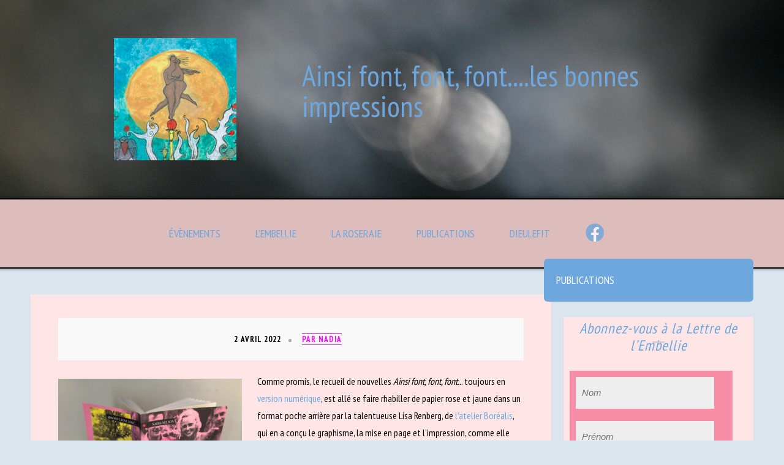

--- FILE ---
content_type: text/html; charset=UTF-8
request_url: https://embellieroseraie.com/ainsi-font-font-font-les-bonnes-impressions/
body_size: 24887
content:
<!DOCTYPE html>
<html lang="fr-FR" class="no-js" >
<!-- start -->
<head>
	<meta charset="UTF-8" />
	<meta name="viewport" content="width=device-width, initial-scale=1, maximum-scale=1" />
    <meta name="format-detection" content="telephone=no">
	
	<style id="jetpack-boost-critical-css">@media all{body:after{content:url(https://embellieroseraie.com/wp-content/plugins/instagram-feed/img/sbi-sprite.png);display:none}}@media all{ul{box-sizing:border-box}.aligncenter{clear:both}html :where([style*=border-width]){border-style:solid}html :where(img[class*=wp-image-]){height:auto;max-width:100%}}@media all{body,div,em,footer,form,h1,h2,h3,h4,header,html,i,img,label,li,p,span,strong,ul{margin:0;padding:0;border:0;outline:0;font-size:100%;vertical-align:baseline;background:0 0}header{display:block}a{margin:0;padding:0;font-size:100%;vertical-align:baseline;background:0 0;text-decoration:none}input{vertical-align:middle}body,html{min-height:100%}body{overflow:hidden}body{font-size:small;line-height:2em}input{font:99%sans-serif}input{padding:5px;color:#4c4c4c;outline:0;background-color:#fff;border:1px solid #e7e7e7;border-bottom:1px solid #d9d9d9}input[type=email]{padding-left:10px!important}body{color:#999}h1,h2,h3,h4{font-weight:400;line-height:120%;color:#999}h1{font-size:26px}h2{font-size:22px}h3{font-size:20px}h4{font-size:18px}html{overflow-y:scroll}ul{margin-left:2em}.postcontent ul{margin-top:1.25em;margin-bottom:1.25em}strong{font-weight:700}input{margin:0;width:100%}input[type=submit]{width:auto;height:auto;text-transform:uppercase;font-size:14px;padding:17px 20px;border-radius:0;color:#fff;letter-spacing:1px;font-weight:700;line-height:0}input:invalid{border-radius:1px;-moz-box-shadow:0 0 5px red;-webkit-box-shadow:0 0 5px red;box-shadow:0 0 5px red}.clearfix:after,.clearfix:before{content:"�020";display:block;height:0!important;visibility:hidden}.clearfix:after{clear:both}.clearfix{zoom:1}img.aligncenter{display:block;margin:0 auto;overflow:hidden;padding:4px}img.alignleft{padding:10px 25px 0 0}.alignleft{float:left}.aligncenter{display:block;margin-left:auto;margin-right:auto}.wp-caption{border:1px solid #ddd;text-align:center;background-color:#f3f3f3;padding:4px;margin:10px 10px 10px 0;max-width:1120px}.sidebar .wp-caption{max-width:750px}.wp-caption img{margin:0;padding:0;border:0 none}div,h1{-ms-word-wrap:break-word;word-wrap:break-word}p{margin:1em 0 1.5em 0}#headerwrap{position:relative;float:left;width:100%;z-index:999;background:#fff}#header{float:left;width:100%;padding:0;display:block}#logo{position:absolute;text-align:center;float:left;z-index:9}.mainwrap{float:left;position:relative;width:100%;margin:0;padding:0;padding-top:50px;margin-bottom:60px}.mainwrap.sidebar .postcontent,.mainwrap.single-default.sidebar .main .content.singledefult{width:850px;float:left}.main{margin:0 auto;padding:0;width:1180px;height:100%;position:relative;z-index:1}div#logo{float:left;margin:0 auto;width:100%}.pagenav{width:100%;float:left}.pmc-main-menu{width:1180px;margin:0 auto}.pagenav{margin:0;text-align:center;margin:0 auto;position:relative;text-transform:uppercase;border-bottom:5px solid #000;border-top:2px solid #000}.pagenav.fixedmenu .menu{float:right;width:auto}div#logo{position:relative;float:left;margin:20px 0 10px 0;margin-right:50px}.pagenav li a{float:left;padding:14px 15px 16px 15px;letter-spacing:2px}.pagenav li:first-child a{padding-left:0}.pagenav.fixedmenu li a{padding:8px 15px 11.5px 15px}.pagenav li li a{float:none}.pagenav li:last-child a{padding-right:0}.pagenav li a:after{background:0 0!important;display:block;float:right;width:0;margin-left:20px;color:#ccc}.pagenav li:last-child a:after{display:none}.pagenav li li a:after{display:none}.pagenav .logo-fixedmenu a{padding:0}.holder-fixedmenu{margin:0 auto;position:relative}.menu>li{display:inline-block;text-align:center}.fixedmenu{display:none;position:fixed!important;background:#fff;background:rgba(25,25,25,.95);margin-top:0!important;padding:5px 0 5px 0;z-index:9999;-moz-box-shadow:0 1px 7px rgba(0,0,0,.2);-webkit-box-shadow:0 1px 7px rgba(0,0,0,.2);box-shadow:0 1px 7px rgba(0,0,0,.2);width:100%!important}.holder-fixedmenu{margin:0 auto;position:relative;width:1180px}.fixedmenu .logo-fixedmenu{float:left}.fixedmenu .logo-fixedmenu img{height:42px;margin-top:0;width:auto}.fixedmenu .menu-fixedmenu{float:right;margin:-5px 0 0 0}.pagenav.fixedmenu{height:40px}.menu ul.sub-menu{display:none;margin-top:62px;margin-left:0;position:absolute;left:auto;min-width:180px;background:#fff;background:rgba(255,255,255,.98);opacity:1;z-index:99999;-moz-box-shadow:0 1px 10px rgba(0,0,0,.15);-webkit-box-shadow:0 1px 10px rgba(0,0,0,.15);box-shadow:0 1px 10px rgba(0,0,0,.15)}.menu-fixedmenu .menu ul.sub-menu{margin-top:53px}.menu ul.sub-menu li{border-left:0;margin-right:0;float:none;display:block;position:relative;text-align:left;white-space:nowrap;border-bottom:1px solid #eaeaea}.pagenav .sub-menu li:after{display:none}.menu ul.sub-menu li{padding:6px 0 8px 0;border-bottom:1px solid #eee;list-style:none;min-width:180px;text-align:left;background:#fff}.menu ul.sub-menu li a{text-transform:none}.menu ul.sub-menu li a{padding:15px 0;margin:0 20px;text-transform:uppercase;font-size:11px;color:#222;font-weight:400}.fixedmenu{display:none;position:fixed!important;background:#fff;background:#222;margin-top:0!important;padding:8px 0 8px 0;z-index:9999;width:100%!important}.pagenav.fixedmenu{background:#fff}.respMenu{display:none}.respMenu.noscroll{float:none}.post-meta{text-align:left;margin:0 0;text-transform:uppercase;font-size:14px;padding:0;margin-bottom:10px}.post-meta{letter-spacing:1px;text-align:center;margin-top:-2px;margin:20px 0;margin-top:-11px;padding:20px 0;background:#f9f9f9;padding-left:20px}.post-meta a{font-weight:700;display:inline;letter-spacing:1px;margin-right:25px;font-size:13px;color:#aaa}.post-meta-author{border-top:1px solid;border-bottom:1px solid}.single .post-meta a{margin-right:30px}.post-meta a:after{width:5px;height:5px;font-size:14px;border-radius:90px;background:#aaa;margin-top:14px;margin-left:12px;position:absolute;content:""}.post-meta a:last-child:after{display:none}.blog_social{float:left;z-index:-22222;margin:15px 0 5px 0;display:inline-block;text-transform:uppercase;font-size:14px;font-weight:700;color:#000;letter-spacing:2px}.addthis_toolbox{margin:0 auto;text-align:right;float:right;margin-top:8px;margin-left:5px}.addthis_toolbox a{margin:0 6px}.addthis_toolbox a:last-child{margin-right:0}.addthis_toolbox a{float:left;text-align:center;z-index:9}.topBlog{background:#fafafa;margin-top:20px}.blog-category{font-size:16px;margin-bottom:4px;text-align:center;padding:25px 0 0 0;font-weight:700;margin-bottom:0}.blog-category a{text-transform:uppercase;letter-spacing:2px;font-style:normal;font-size:13px;color:#aaa;padding:2px 7px 2px 9px!important}.blog-category em{color:#aaa;font-size:10px}.mainwrap.single-default.sidebar .main .content.singledefult .blogsingleimage img{max-width:760px;height:auto}.mainwrap.sidebar .sidebar,.mainwrap.single-default.sidebar .sidebar{width:250px;padding:0 10px 0 0;float:right;margin:0 60px 0 0}.sidebar .widget{margin:0 0 20px 10px;padding:25px 30px 25px 30px;border:none;background:0 0;float:left;width:100%;background:#fff;-webkit-box-shadow:0 3px 3px 0 rgba(0,0,0,.05);-moz-box-shadow:0 3px 3px 0 rgba(0,0,0,.05);box-shadow:0 3px 3px 0 rgba(0,0,0,.05)}.widget h3{letter-spacing:1px;position:relative;font-size:24px!important;text-align:left;letter-spacing:1px;margin-bottom:10px;padding:17px 0 17px 0;margin-left:0;margin-top:0;font-style:italic}.sidebar .widget h3{margin-top:0;margin-bottom:10px;padding-top:0;text-align:center}.sidebar .widget h3:before{content:"";position:absolute;background:#eee;height:2px;width:20px;bottom:0;right:50%;transform:translateX(50%);margin-top:-10px;top:45px}.widget_tag_cloud a{font-size:10px!important;text-transform:uppercase;margin-bottom:3px!important;max-height:30px;line-height:31px;display:inline-block;padding:0 10px;font-weight:700;background:#bbb;color:#fff!important}.sentry img{max-width:100%;height:auto}.relatedtitle{text-align:center}.relatedtitle h4{display:inline-block;padding-top:20px;margin-bottom:20px;font-size:24px!important;line-height:30px;font-style:italic}input{background:#eee;border:none!important}input{width:50%;margin-bottom:20px;height:41px}.footer_widget2,.footer_widget3{width:33.3%;position:relative;padding:30px 0 0 0;float:left;margin-top:25px;padding-bottom:50px;text-align:center}.footer_widget3{margin-right:0}.blog-info{float:left}.blog-info .blog_social{float:right}.content .blogpost{background:#fff;-webkit-box-shadow:0 3px 3px 0 rgba(0,0,0,.05);-moz-box-shadow:0 3px 3px 0 rgba(0,0,0,.05);box-shadow:0 3px 3px 0 rgba(0,0,0,.05)}.singledefult .blogsingleimage{text-align:center}.blog-info{float:right}.blog-info{margin-bottom:0}.singledefult .blogpost{float:left;margin-bottom:0;padding:25px 45px 15px 45px;padding-bottom:0;min-width:760px;max-width:1090px}.singledefult .blogpost img{max-width:1090px;height:auto}.singledefult .blogpost .sentry{margin-top:15px}.relatedPosts{float:left;width:1090px;padding-bottom:50px;border-bottom:2px solid #f4f4f4;border-top:2px solid #f4f4f4;background:#fff;padding:20px 45px 50px 45px}.mainwrap.single-default.sidebar .relatedPosts{width:800px;padding:25px;padding-bottom:50px}.pagenav ul{list-style-type:none;margin:0;max-height:62px}.logo-inner{width:1180px;margin:0 auto}.sentry img{max-width:100%!important}.sidebar .wp-caption,.wp-caption{width:auto!important;max-width:100%!important}#logo img{max-width:100%}@media screen and (min-width:0px) and (max-width:1220px){.pagenav{width:100%!important;padding:0 3.2%;margin-left:-3.2%;width:100%;float:left;background:#fff}.logo-inner,.pmc-main-menu{width:100%}.menu>li{padding-bottom:0}#menu-main-menu-container{width:100%!important;float:left;text-align:center;border-bottom:1px solid #eee}.pagenav li a{padding:15px 15px 7px 15px}#logo{width:100%;margin:35px 0 25px 0!important;float:left}.mainwrap{padding-top:50px}.relatedPosts{min-width:initial;width:auto!important}.main{width:90%;padding-left:5%;padding-right:5%}.blogsingleimage img{width:100%;height:auto}.pagenav.fixedmenu{display:none!important}.widget h3:after{margin-left:47.5%}.blog_social{background-position:-11px 21px}.singledefult .blogpost{min-width:initial}.singledefult .blogpost{width:auto}.footer_widget3{float:left}.mainwrap.single-default.sidebar .main .content.singledefult{width:60%!important;margin-right:1%!important}.mainwrap.sidebar .postcontent{width:100%!important}.mainwrap .sidebar{width:27.4%!important;float:left}.widget-line{width:100%}.mainwrap.single-default.sidebar .main .content.singledefult .blogsingleimage img{padding:0}}@media screen and (min-width:0px) and (max-width:960px){.blog-category:after,.blog-category:before,.pagenav .menu{display:none}.pagenav{padding:0 3.2%;margin-left:-3.2%;width:100%;float:left}.respMenu{width:100%!important;float:none!important;text-transform:uppercase;background:#fff;background:#fff;border-left:1px solid #eee;border-right:1px solid #eee;text-align:center;color:#121212;font-weight:400;display:block}.resp_menu_button{font-size:14px;position:absolute;display:inline-block;text-align:center;margin:0 auto;top:30px;color:#222;z-index:9999;width:32px;height:24px;margin-left:-16px}.respMenu.noscroll a i{display:none}.respMenu .menu-main-menu-container{margin-top:70px}.respMenu .menu-main-menu-container a{color:#333}.event-type-selector-dropdown{display:none;margin-top:60px}.respMenu a{border-left:1px solid #eee;border-right:1px solid #eee;background:#fff;width:94%;font-size:14px;font-weight:700;padding:10px 3%;border-bottom:1px solid #ddd;text-transform:uppercase!important;float:left;text-align:left!important;text-transform:none;font-weight:400}#logo img{margin-bottom:10px}.mainwrap.single-default .blog_social{margin-left:30px}}@media screen and (min-width:0px) and (max-width:768px){h1{font-size:48px!important}h2{font-size:36px!important}h3{font-size:28px!important}h4{font-size:24px!important}#logo img{max-width:90%;height:auto}.blog-category em:after,.blog-category em:before{display:none}.mainwrap .sidebar{width:90%!important;float:left!important;margin-left:0;margin-top:40px!important}.mainwrap.sidebar .sidebar,.mainwrap.single-default.sidebar .sidebar,.sidebar .widget{margin-left:0}.mainwrap.single-default.sidebar .main .content.singledefult{width:100%!important}}@media screen and (min-width:0px) and (max-width:720px){.footer_widget2,.footer_widget3{width:100%;text-align:center}.footer_widget3{margin-bottom:30px}img.alignleft{width:100%;height:auto;margin-bottom:20px}}@media screen and (min-width:0px) and (max-width:620px){#logo img{max-width:80%;height:auto}.addthis_toolbox a:first-child{margin-left:0}.post-meta{margin-left:0}.post-meta a:after{display:none}.blog_social{float:left;margin:10px 0}.post-meta a{width:100%;float:left}.blog-info{float:left}.mainwrap.single-default .blog_social{margin-left:0}.blog_social{font-size:13px}.addthis_toolbox a{margin-right:2px}.footer_widget2,.footer_widget3{padding-bottom:0}.post-meta-author{border-color:#eee}.blog-category{font-size:14px;line-height:16px;margin-bottom:5px}}@media screen and (min-width:0px) and (max-width:515px){body{font-size:15px}h1{font-size:26px!important}h2{font-size:20px!important}h3{font-size:20px!important}h4{font-size:20px!important}.post-meta:after{display:none}.post-meta{padding:0 15px 0 0!important;font-size:12px!important}.mainwrap .sidebar{width:81.5%!important}}@media screen\0{.resp_menu_button{margin-left:48%}}@media screen and (min-width:0px) and (max-width:415px){.blog_social{font-size:11px}}@media screen and (min-width:0px) and (max-width:320px){.singledefult .blogpost{width:69%}}}@media all{:root{--primary:#6da7de;--default-text:#000;--default-link:#6da7de;--default-link-hover:#2a74bb;--pink:#ff00ff}body{font-family:"PT Sans Narrow",sans-serif,google;color:var(--default-text);line-height:1.75em}h1,h2,h3,h4{font-family:"PT Sans Narrow",sans-serif,google;color:var(--primary)}a,a:link{color:var(--default-link)}.mailpoet_form_widget em,.widget_tag_cloud a{font-family:"PT Sans",sans-serif,google}.mailpoet_form_widget em{line-height:1.4}#header{background:url(https://embellieroseraie.com/wp-content/themes/lavander-child/assets/images/background-header.jpg) center center no-repeat;background-size:cover;background-position:center center}.pagenav{box-shadow:0 0 .2em .2em rgba(0,0,0,.2)}.pagenav .pmc-main-menu{padding:30px;padding-top:21px;padding-bottom:28px}.pagenav li a{line-height:1.5;letter-spacing:0}.pagenav li a:link{display:inline-block;padding:9px 18px;margin:9px 18px 9px 0;border-radius:6px;font-size:18px;text-decoration:none;text-transform:uppercase;color:var(--primary);font-family:"PT Sans Narrow",sans-serif,google;font-weight:400;font-style:normal}.pagenav.fixedmenu li a:link{margin-top:4px}.menu-fixedmenu .menu ul.sub-menu{margin-top:49px}.menu ul.sub-menu{margin-top:55px}.menu ul.sub-menu li a{font-size:14px;color:var(--default-link)}.pagenav:not(.fixedmenu) .menu #facebook_link a{min-width:auto;background:url(https://embellieroseraie.com/wp-content/themes/lavander-child/assets/images/facebook.png) center center no-repeat;width:30px;height:30px;padding-left:19px;padding-right:19px;opacity:.8}.pagenav:not(.fixedmenu) .menu #facebook_link a span{display:none}div#logo{display:flex;flex-flow:row nowrap;align-items:center;justify-content:center;margin:20px 0 12px 0;margin:50px 0 54px 0}div#logo .logo-wrap,div#logo h1{display:inline-block}div#logo .logo-wrap{text-align:center;margin-top:12px}div#logo h1{width:60%;text-align:center;line-height:1.05;text-transform:uppercase;font-size:52px;margin-top:-35px;margin-top:-15px;margin-top:-20px;margin-top:-85px;margin-top:-25px;font-style:normal!important}div#logo.single .logo-wrap{width:35%}div#logo.single h1{text-align:left;text-transform:none;font-size:48px}div#logo.single h1 a{width:95%;display:block}.nav-inner{position:relative;z-index:999}.nav-inner .sidebar-navigation{float:right;overflow:hidden;box-sizing:border-box;margin-top:-16px;border-radius:6px;width:29%}.nav-inner .sidebar-navigation ul{list-style-type:none;margin:0;padding:0}.nav-inner .sidebar-navigation ul li{display:block}.nav-inner .sidebar-navigation ul li a{display:block;padding:20px 20px;word-wrap:break-word;font-size:18px;line-height:1.7;text-transform:uppercase;font-weight:400;font-style:normal;color:#fff;background-color:var(--primary);text-decoration:none}.blog-category em a{color:var(--default-text);font-family:"PT Sans",sans-serif,google;font-size:12px}a.post-meta-time{color:var(--default-text)}a.post-meta-author{color:var(--pink)}.addthis_toolbox{margin-top:5px}.content.singledefult .topBlog{display:none}.mainwrap.single-default{padding-top:0}.mainwrap.single-default.sidebar .sidebar{margin-top:25px}.mainwrap.single-default.sidebar .main .content.singledefult{top:-12px;position:relative}.singledefult .blogpost{padding-top:50px}.mailpoet_form_widget .mailpoet_submit{background-color:var(--default-link-hover)!important}.widget_tag_cloud a{background:#eaf2fa;font-size:11px!important;color:#63676b!important;border-radius:3px}.sidebar .widget_tag_cloud{margin-bottom:30px;padding:25px 20px 25px 20px;width:270px}.sidebar .widget_tag_cloud h3,.sidebar .widget_tag_cloud h3::before{display:none}.sidebar .widget_mailpoet_form{width:290px;padding:5px 10px 10px 10px}.sidebar .widget_mailpoet_form .mailpoet_text{width:92%!important}.sidebar .widget_mailpoet_form .mailpoet_form_paragraph span{display:block;text-align:justify;padding:0 15px!important}.sidebar .mailpoet_form_paragraph:not(.last),.sidebar .mailpoet_spacer{display:none}@media screen and (max-width:1220px){.logo-inner{width:90%;padding-left:5%;padding-right:5%}.nav-inner .sidebar-navigation{min-width:310px;margin-right:26px;margin-right:1vw}.nav-inner .sidebar-navigation ul li a{padding:15px 20px}.footer_widget2,.footer_widget3{width:10%}.pagenav .pmc-main-menu{padding-top:0}.pagenav ul{max-height:64px}#menu-main-menu-container{width:95%;margin:0 auto}.pagenav li a:link{margin:9px 9px 9px 0}}@media screen and (max-width:1020px){.nav-inner .sidebar-navigation{margin-right:0}.pagenav li a:link{margin:9px 9px 9px 0}#header .pagenav{padding:0 0;margin-left:0}.pagenav .pmc-main-menu{padding-left:0}.pagenav li a:link{margin:7px 4px 9px 0;font-size:17px}div#logo h1{width:70%;font-size:48px}}@media screen and (max-width:960px){.logo-inner{width:98%;padding-left:1%;padding-right:1%}div#logo h1{width:70%;font-size:48px}.fa-list-ul::before{content:""!important}.respMenu{z-index:1001}.resp_menu_button{color:var(--primary);top:23px;left:30px;margin-left:0}.pagenav .pmc-main-menu{display:none}#header .pagenav{box-shadow:none}#header{margin-top:70px}div#logo{margin:0!important;margin-top:-64px!important}.event-type-selector-dropdown{position:relative;margin-top:-70px;z-index:1000;min-height:100vh;margin-bottom:70px}}@media screen and (max-width:768px){.main{width:100%;padding-left:0;padding-right:0}.single-default.sidebar .sidebar{width:100vw!important;margin:10px auto!important;display:flex;flex-flow:column nowrap;align-items:center;justify-content:center}.single-default.sidebar .sidebar>.widget{max-width:310px}.mainwrap.sidebar .postcontent{width:96%!important;padding:0 2%}.mainwrap.sidebar{margin-bottom:0}.mainwrap.sidebar .postcontent,.mainwrap.single-default.sidebar .main .content.singledefult{float:none;display:flex;flex-flow:column nowrap;align-items:center;justify-content:center}}@media screen and (max-width:515px){div#logo h1{font-size:32px!important}div#logo h1 a{color:#fff}.nav-inner .sidebar-navigation{margin:0;padding:0;min-width:100vw;float:none;min-width:100vw;border-radius:0}.logo-inner{width:100%;padding-left:0;padding-right:0}.single-default.sidebar .sidebar>.widget.widget_tag_cloud{text-align:center}.footer_widget2,.footer_widget3{display:none}.logo-inner.nav-inner{position:relative;z-index:998}}}@media all{@media screen and (max-width:499px){.mailpoet_form{box-sizing:border-box}}.mailpoet_form .mailpoet_form_paragraph,.mailpoet_form .mailpoet_message,.mailpoet_form .mailpoet_paragraph,.mailpoet_form .mailpoet_submit,.mailpoet_form .mailpoet_text{max-width:100%}@media screen and (max-width:499px){.mailpoet_form .mailpoet_form_paragraph,.mailpoet_form .mailpoet_message,.mailpoet_form .mailpoet_paragraph,.mailpoet_form .mailpoet_submit,.mailpoet_form .mailpoet_text{font-size:16px!important;line-height:1.4!important}}.mailpoet_form .mailpoet-has-font-size{line-height:1.4}.mailpoet_form .mailpoet_submit{white-space:normal;word-wrap:break-word}.mailpoet_form_loading{display:none;text-align:center;width:30px}.mailpoet_form_loading>span{background-color:#5b5b5b;border-radius:100%;display:inline-block;height:5px;width:5px}.mailpoet_form_loading .mailpoet_bounce2{margin:0 7px}.mailpoet_form .mailpoet_paragraph{margin-bottom:20px}.mailpoet_form_popup_overlay{background-color:#000;display:none;height:100%;left:0;margin:0;max-width:100%!important;opacity:.7;position:fixed;top:0;width:100%!important;z-index:100000}.mailpoet_spacer{align-items:center;display:flex;flex-direction:column;justify-content:center;margin-bottom:20px;width:100%}@media screen and (max-width:499px){.mailpoet_spacer:not(.mailpoet_has_divider){display:none}}.mailpoet_message{clear:both}}@media all{@font-face{font-family:FontAwesome;font-weight:400;font-style:normal}.fa{display:inline-block;font:normal normal normal 14px/1 FontAwesome;font-size:inherit;text-rendering:auto;-webkit-font-smoothing:antialiased;-moz-osx-font-smoothing:grayscale}.fa-2x{font-size:2em}.fa-twitter:before{content:""}.fa-facebook:before{content:""}.fa-list-ul:before{content:""}.fa-google-plus:before{content:""}.fa-circle:before{content:""}}</style><meta name='robots' content='index, follow, max-image-preview:large, max-snippet:-1, max-video-preview:-1' />

	<!-- This site is optimized with the Yoast SEO plugin v26.7 - https://yoast.com/wordpress/plugins/seo/ -->
	<title>Ainsi font, font, font....les bonnes impressions - L&#039;Embellie</title>
	<meta name="description" content="le petit recueil de nouvelles de Nadia Nelson en version imprimée." />
	<link rel="canonical" href="https://embellieroseraie.com/ainsi-font-font-font-les-bonnes-impressions/" />
	<meta property="og:locale" content="fr_FR" />
	<meta property="og:type" content="article" />
	<meta property="og:title" content="Ainsi font, font, font....les bonnes impressions - L&#039;Embellie" />
	<meta property="og:description" content="le petit recueil de nouvelles de Nadia Nelson en version imprimée." />
	<meta property="og:url" content="https://embellieroseraie.com/ainsi-font-font-font-les-bonnes-impressions/" />
	<meta property="og:site_name" content="L&#039;Embellie" />
	<meta property="article:author" content="https://www.facebook.com/nadia.brynildsen" />
	<meta property="article:published_time" content="2022-04-02T13:44:58+00:00" />
	<meta property="article:modified_time" content="2022-09-05T13:19:49+00:00" />
	<meta property="og:image" content="https://embellieroseraie.com/wp-content/uploads/2022/03/IMG_0158-300x300.jpeg" />
	<meta name="author" content="Nadia" />
	<meta name="twitter:card" content="summary_large_image" />
	<meta name="twitter:label1" content="Écrit par" />
	<meta name="twitter:data1" content="Nadia" />
	<meta name="twitter:label2" content="Durée de lecture estimée" />
	<meta name="twitter:data2" content="1 minute" />
	<script type="application/ld+json" class="yoast-schema-graph">{"@context":"https://schema.org","@graph":[{"@type":"Article","@id":"https://embellieroseraie.com/ainsi-font-font-font-les-bonnes-impressions/#article","isPartOf":{"@id":"https://embellieroseraie.com/ainsi-font-font-font-les-bonnes-impressions/"},"author":{"name":"Nadia","@id":"https://embellieroseraie.com/#/schema/person/798be72d343f1cc66dbae47ef0b9471c"},"headline":"Ainsi font, font, font&#8230;.les bonnes impressions","datePublished":"2022-04-02T13:44:58+00:00","dateModified":"2022-09-05T13:19:49+00:00","mainEntityOfPage":{"@id":"https://embellieroseraie.com/ainsi-font-font-font-les-bonnes-impressions/"},"wordCount":137,"publisher":{"@id":"https://embellieroseraie.com/#organization"},"image":{"@id":"https://embellieroseraie.com/ainsi-font-font-font-les-bonnes-impressions/#primaryimage"},"thumbnailUrl":"https://embellieroseraie.com/wp-content/uploads/2022/03/IMG_0158-300x300.jpeg","keywords":["imprimé","livre","nouvelle"],"articleSection":["Publications"],"inLanguage":"fr-FR"},{"@type":"WebPage","@id":"https://embellieroseraie.com/ainsi-font-font-font-les-bonnes-impressions/","url":"https://embellieroseraie.com/ainsi-font-font-font-les-bonnes-impressions/","name":"Ainsi font, font, font....les bonnes impressions - L&#039;Embellie","isPartOf":{"@id":"https://embellieroseraie.com/#website"},"primaryImageOfPage":{"@id":"https://embellieroseraie.com/ainsi-font-font-font-les-bonnes-impressions/#primaryimage"},"image":{"@id":"https://embellieroseraie.com/ainsi-font-font-font-les-bonnes-impressions/#primaryimage"},"thumbnailUrl":"https://embellieroseraie.com/wp-content/uploads/2022/03/IMG_0158-300x300.jpeg","datePublished":"2022-04-02T13:44:58+00:00","dateModified":"2022-09-05T13:19:49+00:00","description":"le petit recueil de nouvelles de Nadia Nelson en version imprimée.","breadcrumb":{"@id":"https://embellieroseraie.com/ainsi-font-font-font-les-bonnes-impressions/#breadcrumb"},"inLanguage":"fr-FR","potentialAction":[{"@type":"ReadAction","target":["https://embellieroseraie.com/ainsi-font-font-font-les-bonnes-impressions/"]}]},{"@type":"ImageObject","inLanguage":"fr-FR","@id":"https://embellieroseraie.com/ainsi-font-font-font-les-bonnes-impressions/#primaryimage","url":"https://embellieroseraie.com/wp-content/uploads/2022/03/IMG_0158-300x300.jpeg","contentUrl":"https://embellieroseraie.com/wp-content/uploads/2022/03/IMG_0158-300x300.jpeg"},{"@type":"BreadcrumbList","@id":"https://embellieroseraie.com/ainsi-font-font-font-les-bonnes-impressions/#breadcrumb","itemListElement":[{"@type":"ListItem","position":1,"name":"Accueil","item":"https://embellieroseraie.com/"},{"@type":"ListItem","position":2,"name":"Ainsi font, font, font&#8230;.les bonnes impressions"}]},{"@type":"WebSite","@id":"https://embellieroseraie.com/#website","url":"https://embellieroseraie.com/","name":"L&#039;Embellie","description":"Arts visuels et littérature","publisher":{"@id":"https://embellieroseraie.com/#organization"},"potentialAction":[{"@type":"SearchAction","target":{"@type":"EntryPoint","urlTemplate":"https://embellieroseraie.com/?s={search_term_string}"},"query-input":{"@type":"PropertyValueSpecification","valueRequired":true,"valueName":"search_term_string"}}],"inLanguage":"fr-FR"},{"@type":"Organization","@id":"https://embellieroseraie.com/#organization","name":"L&#039;Embellie","url":"https://embellieroseraie.com/","logo":{"@type":"ImageObject","inLanguage":"fr-FR","@id":"https://embellieroseraie.com/#/schema/logo/image/","url":"https://embellieroseraie.com/wp-content/uploads/2022/04/cropped-IMG_3953-1-scaled-1-e1649075301235.jpeg","contentUrl":"https://embellieroseraie.com/wp-content/uploads/2022/04/cropped-IMG_3953-1-scaled-1-e1649075301235.jpeg","width":2560,"height":853,"caption":"L&#039;Embellie"},"image":{"@id":"https://embellieroseraie.com/#/schema/logo/image/"}},{"@type":"Person","@id":"https://embellieroseraie.com/#/schema/person/798be72d343f1cc66dbae47ef0b9471c","name":"Nadia","sameAs":["https://embellieroseraie.com","https://www.facebook.com/nadia.brynildsen"],"url":"https://embellieroseraie.com/author/admin3108/"}]}</script>
	<!-- / Yoast SEO plugin. -->


<link rel='dns-prefetch' href='//s7.addthis.com' />
<link rel='dns-prefetch' href='//use.fontawesome.com' />
<link rel='dns-prefetch' href='//stats.wp.com' />
<link rel='dns-prefetch' href='//fonts.googleapis.com' />
<link rel='dns-prefetch' href='//maxcdn.bootstrapcdn.com' />
<link rel="alternate" type="application/rss+xml" title="L&#039;Embellie &raquo; Flux" href="https://embellieroseraie.com/feed/" />
<link rel="alternate" type="application/rss+xml" title="L&#039;Embellie &raquo; Flux des commentaires" href="https://embellieroseraie.com/comments/feed/" />
<link rel="alternate" title="oEmbed (JSON)" type="application/json+oembed" href="https://embellieroseraie.com/wp-json/oembed/1.0/embed?url=https%3A%2F%2Fembellieroseraie.com%2Fainsi-font-font-font-les-bonnes-impressions%2F" />
<link rel="alternate" title="oEmbed (XML)" type="text/xml+oembed" href="https://embellieroseraie.com/wp-json/oembed/1.0/embed?url=https%3A%2F%2Fembellieroseraie.com%2Fainsi-font-font-font-les-bonnes-impressions%2F&#038;format=xml" />
<style id='wp-img-auto-sizes-contain-inline-css' type='text/css'>
img:is([sizes=auto i],[sizes^="auto," i]){contain-intrinsic-size:3000px 1500px}
/*# sourceURL=wp-img-auto-sizes-contain-inline-css */
</style>
<noscript><link rel='stylesheet' id='ot-google-fonts-css' href='//fonts.googleapis.com/css?family=PT+Sans:regular,italic,700%7CPT+Sans+Narrow:regular,700&#038;subset=latin,latin-ext' type='text/css' media='all' />
</noscript><link data-media="all" onload="this.media=this.dataset.media; delete this.dataset.media; this.removeAttribute( &apos;onload&apos; );" rel='stylesheet' id='ot-google-fonts-css' href='//fonts.googleapis.com/css?family=PT+Sans:regular,italic,700%7CPT+Sans+Narrow:regular,700&#038;subset=latin,latin-ext' type='text/css' media="not all" />
<noscript><link rel='stylesheet' id='sbi_styles-css' href='https://embellieroseraie.com/wp-content/plugins/instagram-feed/css/sbi-styles.min.css?ver=6.10.0' type='text/css' media='all' />
</noscript><link data-media="all" onload="this.media=this.dataset.media; delete this.dataset.media; this.removeAttribute( &apos;onload&apos; );" rel='stylesheet' id='sbi_styles-css' href='https://embellieroseraie.com/wp-content/plugins/instagram-feed/css/sbi-styles.min.css?ver=6.10.0' type='text/css' media="not all" />
<style id='wp-emoji-styles-inline-css' type='text/css'>

	img.wp-smiley, img.emoji {
		display: inline !important;
		border: none !important;
		box-shadow: none !important;
		height: 1em !important;
		width: 1em !important;
		margin: 0 0.07em !important;
		vertical-align: -0.1em !important;
		background: none !important;
		padding: 0 !important;
	}
/*# sourceURL=wp-emoji-styles-inline-css */
</style>
<style id='wp-block-library-inline-css' type='text/css'>
:root{--wp-block-synced-color:#7a00df;--wp-block-synced-color--rgb:122,0,223;--wp-bound-block-color:var(--wp-block-synced-color);--wp-editor-canvas-background:#ddd;--wp-admin-theme-color:#007cba;--wp-admin-theme-color--rgb:0,124,186;--wp-admin-theme-color-darker-10:#006ba1;--wp-admin-theme-color-darker-10--rgb:0,107,160.5;--wp-admin-theme-color-darker-20:#005a87;--wp-admin-theme-color-darker-20--rgb:0,90,135;--wp-admin-border-width-focus:2px}@media (min-resolution:192dpi){:root{--wp-admin-border-width-focus:1.5px}}.wp-element-button{cursor:pointer}:root .has-very-light-gray-background-color{background-color:#eee}:root .has-very-dark-gray-background-color{background-color:#313131}:root .has-very-light-gray-color{color:#eee}:root .has-very-dark-gray-color{color:#313131}:root .has-vivid-green-cyan-to-vivid-cyan-blue-gradient-background{background:linear-gradient(135deg,#00d084,#0693e3)}:root .has-purple-crush-gradient-background{background:linear-gradient(135deg,#34e2e4,#4721fb 50%,#ab1dfe)}:root .has-hazy-dawn-gradient-background{background:linear-gradient(135deg,#faaca8,#dad0ec)}:root .has-subdued-olive-gradient-background{background:linear-gradient(135deg,#fafae1,#67a671)}:root .has-atomic-cream-gradient-background{background:linear-gradient(135deg,#fdd79a,#004a59)}:root .has-nightshade-gradient-background{background:linear-gradient(135deg,#330968,#31cdcf)}:root .has-midnight-gradient-background{background:linear-gradient(135deg,#020381,#2874fc)}:root{--wp--preset--font-size--normal:16px;--wp--preset--font-size--huge:42px}.has-regular-font-size{font-size:1em}.has-larger-font-size{font-size:2.625em}.has-normal-font-size{font-size:var(--wp--preset--font-size--normal)}.has-huge-font-size{font-size:var(--wp--preset--font-size--huge)}.has-text-align-center{text-align:center}.has-text-align-left{text-align:left}.has-text-align-right{text-align:right}.has-fit-text{white-space:nowrap!important}#end-resizable-editor-section{display:none}.aligncenter{clear:both}.items-justified-left{justify-content:flex-start}.items-justified-center{justify-content:center}.items-justified-right{justify-content:flex-end}.items-justified-space-between{justify-content:space-between}.screen-reader-text{border:0;clip-path:inset(50%);height:1px;margin:-1px;overflow:hidden;padding:0;position:absolute;width:1px;word-wrap:normal!important}.screen-reader-text:focus{background-color:#ddd;clip-path:none;color:#444;display:block;font-size:1em;height:auto;left:5px;line-height:normal;padding:15px 23px 14px;text-decoration:none;top:5px;width:auto;z-index:100000}html :where(.has-border-color){border-style:solid}html :where([style*=border-top-color]){border-top-style:solid}html :where([style*=border-right-color]){border-right-style:solid}html :where([style*=border-bottom-color]){border-bottom-style:solid}html :where([style*=border-left-color]){border-left-style:solid}html :where([style*=border-width]){border-style:solid}html :where([style*=border-top-width]){border-top-style:solid}html :where([style*=border-right-width]){border-right-style:solid}html :where([style*=border-bottom-width]){border-bottom-style:solid}html :where([style*=border-left-width]){border-left-style:solid}html :where(img[class*=wp-image-]){height:auto;max-width:100%}:where(figure){margin:0 0 1em}html :where(.is-position-sticky){--wp-admin--admin-bar--position-offset:var(--wp-admin--admin-bar--height,0px)}@media screen and (max-width:600px){html :where(.is-position-sticky){--wp-admin--admin-bar--position-offset:0px}}

/*# sourceURL=wp-block-library-inline-css */
</style><style id='global-styles-inline-css' type='text/css'>
:root{--wp--preset--aspect-ratio--square: 1;--wp--preset--aspect-ratio--4-3: 4/3;--wp--preset--aspect-ratio--3-4: 3/4;--wp--preset--aspect-ratio--3-2: 3/2;--wp--preset--aspect-ratio--2-3: 2/3;--wp--preset--aspect-ratio--16-9: 16/9;--wp--preset--aspect-ratio--9-16: 9/16;--wp--preset--color--black: #000000;--wp--preset--color--cyan-bluish-gray: #abb8c3;--wp--preset--color--white: #ffffff;--wp--preset--color--pale-pink: #f78da7;--wp--preset--color--vivid-red: #cf2e2e;--wp--preset--color--luminous-vivid-orange: #ff6900;--wp--preset--color--luminous-vivid-amber: #fcb900;--wp--preset--color--light-green-cyan: #7bdcb5;--wp--preset--color--vivid-green-cyan: #00d084;--wp--preset--color--pale-cyan-blue: #8ed1fc;--wp--preset--color--vivid-cyan-blue: #0693e3;--wp--preset--color--vivid-purple: #9b51e0;--wp--preset--gradient--vivid-cyan-blue-to-vivid-purple: linear-gradient(135deg,rgb(6,147,227) 0%,rgb(155,81,224) 100%);--wp--preset--gradient--light-green-cyan-to-vivid-green-cyan: linear-gradient(135deg,rgb(122,220,180) 0%,rgb(0,208,130) 100%);--wp--preset--gradient--luminous-vivid-amber-to-luminous-vivid-orange: linear-gradient(135deg,rgb(252,185,0) 0%,rgb(255,105,0) 100%);--wp--preset--gradient--luminous-vivid-orange-to-vivid-red: linear-gradient(135deg,rgb(255,105,0) 0%,rgb(207,46,46) 100%);--wp--preset--gradient--very-light-gray-to-cyan-bluish-gray: linear-gradient(135deg,rgb(238,238,238) 0%,rgb(169,184,195) 100%);--wp--preset--gradient--cool-to-warm-spectrum: linear-gradient(135deg,rgb(74,234,220) 0%,rgb(151,120,209) 20%,rgb(207,42,186) 40%,rgb(238,44,130) 60%,rgb(251,105,98) 80%,rgb(254,248,76) 100%);--wp--preset--gradient--blush-light-purple: linear-gradient(135deg,rgb(255,206,236) 0%,rgb(152,150,240) 100%);--wp--preset--gradient--blush-bordeaux: linear-gradient(135deg,rgb(254,205,165) 0%,rgb(254,45,45) 50%,rgb(107,0,62) 100%);--wp--preset--gradient--luminous-dusk: linear-gradient(135deg,rgb(255,203,112) 0%,rgb(199,81,192) 50%,rgb(65,88,208) 100%);--wp--preset--gradient--pale-ocean: linear-gradient(135deg,rgb(255,245,203) 0%,rgb(182,227,212) 50%,rgb(51,167,181) 100%);--wp--preset--gradient--electric-grass: linear-gradient(135deg,rgb(202,248,128) 0%,rgb(113,206,126) 100%);--wp--preset--gradient--midnight: linear-gradient(135deg,rgb(2,3,129) 0%,rgb(40,116,252) 100%);--wp--preset--font-size--small: 13px;--wp--preset--font-size--medium: 20px;--wp--preset--font-size--large: 36px;--wp--preset--font-size--x-large: 42px;--wp--preset--spacing--20: 0.44rem;--wp--preset--spacing--30: 0.67rem;--wp--preset--spacing--40: 1rem;--wp--preset--spacing--50: 1.5rem;--wp--preset--spacing--60: 2.25rem;--wp--preset--spacing--70: 3.38rem;--wp--preset--spacing--80: 5.06rem;--wp--preset--shadow--natural: 6px 6px 9px rgba(0, 0, 0, 0.2);--wp--preset--shadow--deep: 12px 12px 50px rgba(0, 0, 0, 0.4);--wp--preset--shadow--sharp: 6px 6px 0px rgba(0, 0, 0, 0.2);--wp--preset--shadow--outlined: 6px 6px 0px -3px rgb(255, 255, 255), 6px 6px rgb(0, 0, 0);--wp--preset--shadow--crisp: 6px 6px 0px rgb(0, 0, 0);}:where(.is-layout-flex){gap: 0.5em;}:where(.is-layout-grid){gap: 0.5em;}body .is-layout-flex{display: flex;}.is-layout-flex{flex-wrap: wrap;align-items: center;}.is-layout-flex > :is(*, div){margin: 0;}body .is-layout-grid{display: grid;}.is-layout-grid > :is(*, div){margin: 0;}:where(.wp-block-columns.is-layout-flex){gap: 2em;}:where(.wp-block-columns.is-layout-grid){gap: 2em;}:where(.wp-block-post-template.is-layout-flex){gap: 1.25em;}:where(.wp-block-post-template.is-layout-grid){gap: 1.25em;}.has-black-color{color: var(--wp--preset--color--black) !important;}.has-cyan-bluish-gray-color{color: var(--wp--preset--color--cyan-bluish-gray) !important;}.has-white-color{color: var(--wp--preset--color--white) !important;}.has-pale-pink-color{color: var(--wp--preset--color--pale-pink) !important;}.has-vivid-red-color{color: var(--wp--preset--color--vivid-red) !important;}.has-luminous-vivid-orange-color{color: var(--wp--preset--color--luminous-vivid-orange) !important;}.has-luminous-vivid-amber-color{color: var(--wp--preset--color--luminous-vivid-amber) !important;}.has-light-green-cyan-color{color: var(--wp--preset--color--light-green-cyan) !important;}.has-vivid-green-cyan-color{color: var(--wp--preset--color--vivid-green-cyan) !important;}.has-pale-cyan-blue-color{color: var(--wp--preset--color--pale-cyan-blue) !important;}.has-vivid-cyan-blue-color{color: var(--wp--preset--color--vivid-cyan-blue) !important;}.has-vivid-purple-color{color: var(--wp--preset--color--vivid-purple) !important;}.has-black-background-color{background-color: var(--wp--preset--color--black) !important;}.has-cyan-bluish-gray-background-color{background-color: var(--wp--preset--color--cyan-bluish-gray) !important;}.has-white-background-color{background-color: var(--wp--preset--color--white) !important;}.has-pale-pink-background-color{background-color: var(--wp--preset--color--pale-pink) !important;}.has-vivid-red-background-color{background-color: var(--wp--preset--color--vivid-red) !important;}.has-luminous-vivid-orange-background-color{background-color: var(--wp--preset--color--luminous-vivid-orange) !important;}.has-luminous-vivid-amber-background-color{background-color: var(--wp--preset--color--luminous-vivid-amber) !important;}.has-light-green-cyan-background-color{background-color: var(--wp--preset--color--light-green-cyan) !important;}.has-vivid-green-cyan-background-color{background-color: var(--wp--preset--color--vivid-green-cyan) !important;}.has-pale-cyan-blue-background-color{background-color: var(--wp--preset--color--pale-cyan-blue) !important;}.has-vivid-cyan-blue-background-color{background-color: var(--wp--preset--color--vivid-cyan-blue) !important;}.has-vivid-purple-background-color{background-color: var(--wp--preset--color--vivid-purple) !important;}.has-black-border-color{border-color: var(--wp--preset--color--black) !important;}.has-cyan-bluish-gray-border-color{border-color: var(--wp--preset--color--cyan-bluish-gray) !important;}.has-white-border-color{border-color: var(--wp--preset--color--white) !important;}.has-pale-pink-border-color{border-color: var(--wp--preset--color--pale-pink) !important;}.has-vivid-red-border-color{border-color: var(--wp--preset--color--vivid-red) !important;}.has-luminous-vivid-orange-border-color{border-color: var(--wp--preset--color--luminous-vivid-orange) !important;}.has-luminous-vivid-amber-border-color{border-color: var(--wp--preset--color--luminous-vivid-amber) !important;}.has-light-green-cyan-border-color{border-color: var(--wp--preset--color--light-green-cyan) !important;}.has-vivid-green-cyan-border-color{border-color: var(--wp--preset--color--vivid-green-cyan) !important;}.has-pale-cyan-blue-border-color{border-color: var(--wp--preset--color--pale-cyan-blue) !important;}.has-vivid-cyan-blue-border-color{border-color: var(--wp--preset--color--vivid-cyan-blue) !important;}.has-vivid-purple-border-color{border-color: var(--wp--preset--color--vivid-purple) !important;}.has-vivid-cyan-blue-to-vivid-purple-gradient-background{background: var(--wp--preset--gradient--vivid-cyan-blue-to-vivid-purple) !important;}.has-light-green-cyan-to-vivid-green-cyan-gradient-background{background: var(--wp--preset--gradient--light-green-cyan-to-vivid-green-cyan) !important;}.has-luminous-vivid-amber-to-luminous-vivid-orange-gradient-background{background: var(--wp--preset--gradient--luminous-vivid-amber-to-luminous-vivid-orange) !important;}.has-luminous-vivid-orange-to-vivid-red-gradient-background{background: var(--wp--preset--gradient--luminous-vivid-orange-to-vivid-red) !important;}.has-very-light-gray-to-cyan-bluish-gray-gradient-background{background: var(--wp--preset--gradient--very-light-gray-to-cyan-bluish-gray) !important;}.has-cool-to-warm-spectrum-gradient-background{background: var(--wp--preset--gradient--cool-to-warm-spectrum) !important;}.has-blush-light-purple-gradient-background{background: var(--wp--preset--gradient--blush-light-purple) !important;}.has-blush-bordeaux-gradient-background{background: var(--wp--preset--gradient--blush-bordeaux) !important;}.has-luminous-dusk-gradient-background{background: var(--wp--preset--gradient--luminous-dusk) !important;}.has-pale-ocean-gradient-background{background: var(--wp--preset--gradient--pale-ocean) !important;}.has-electric-grass-gradient-background{background: var(--wp--preset--gradient--electric-grass) !important;}.has-midnight-gradient-background{background: var(--wp--preset--gradient--midnight) !important;}.has-small-font-size{font-size: var(--wp--preset--font-size--small) !important;}.has-medium-font-size{font-size: var(--wp--preset--font-size--medium) !important;}.has-large-font-size{font-size: var(--wp--preset--font-size--large) !important;}.has-x-large-font-size{font-size: var(--wp--preset--font-size--x-large) !important;}
/*# sourceURL=global-styles-inline-css */
</style>

<style id='classic-theme-styles-inline-css' type='text/css'>
/*! This file is auto-generated */
.wp-block-button__link{color:#fff;background-color:#32373c;border-radius:9999px;box-shadow:none;text-decoration:none;padding:calc(.667em + 2px) calc(1.333em + 2px);font-size:1.125em}.wp-block-file__button{background:#32373c;color:#fff;text-decoration:none}
/*# sourceURL=/wp-includes/css/classic-themes.min.css */
</style>
<noscript><link rel='stylesheet' id='contact-form-7-css' href='https://embellieroseraie.com/wp-content/plugins/contact-form-7/includes/css/styles.css?ver=6.1.4' type='text/css' media='all' />
</noscript><link data-media="all" onload="this.media=this.dataset.media; delete this.dataset.media; this.removeAttribute( &apos;onload&apos; );" rel='stylesheet' id='contact-form-7-css' href='https://embellieroseraie.com/wp-content/plugins/contact-form-7/includes/css/styles.css?ver=6.1.4' type='text/css' media="not all" />
<noscript><link rel='stylesheet' id='essential-grid-plugin-settings-css' href='https://embellieroseraie.com/wp-content/plugins/essential-grid/public/assets/css/settings.css?ver=2.3.6' type='text/css' media='all' />
</noscript><link data-media="all" onload="this.media=this.dataset.media; delete this.dataset.media; this.removeAttribute( &apos;onload&apos; );" rel='stylesheet' id='essential-grid-plugin-settings-css' href='https://embellieroseraie.com/wp-content/plugins/essential-grid/public/assets/css/settings.css?ver=2.3.6' type='text/css' media="not all" />
<noscript><link rel='stylesheet' id='tp-fontello-css' href='https://embellieroseraie.com/wp-content/plugins/essential-grid/public/assets/font/fontello/css/fontello.css?ver=2.3.6' type='text/css' media='all' />
</noscript><link data-media="all" onload="this.media=this.dataset.media; delete this.dataset.media; this.removeAttribute( &apos;onload&apos; );" rel='stylesheet' id='tp-fontello-css' href='https://embellieroseraie.com/wp-content/plugins/essential-grid/public/assets/font/fontello/css/fontello.css?ver=2.3.6' type='text/css' media="not all" />
<noscript><link rel='stylesheet' id='fb-widget-frontend-style-css' href='https://embellieroseraie.com/wp-content/plugins/facebook-pagelike-widget/assets/css/style.css?ver=1.0.0' type='text/css' media='all' />
</noscript><link data-media="all" onload="this.media=this.dataset.media; delete this.dataset.media; this.removeAttribute( &apos;onload&apos; );" rel='stylesheet' id='fb-widget-frontend-style-css' href='https://embellieroseraie.com/wp-content/plugins/facebook-pagelike-widget/assets/css/style.css?ver=1.0.0' type='text/css' media="not all" />
<noscript><link rel='stylesheet' id='rs-plugin-settings-css' href='https://embellieroseraie.com/wp-content/plugins/revslider/public/assets/css/rs6.css?ver=6.1.5' type='text/css' media='all' />
</noscript><link data-media="all" onload="this.media=this.dataset.media; delete this.dataset.media; this.removeAttribute( &apos;onload&apos; );" rel='stylesheet' id='rs-plugin-settings-css' href='https://embellieroseraie.com/wp-content/plugins/revslider/public/assets/css/rs6.css?ver=6.1.5' type='text/css' media="not all" />
<style id='rs-plugin-settings-inline-css' type='text/css'>
#rs-demo-id {}
/*# sourceURL=rs-plugin-settings-inline-css */
</style>
<noscript><link rel='stylesheet' id='cff-css' href='https://embellieroseraie.com/wp-content/plugins/custom-facebook-feed/assets/css/cff-style.min.css?ver=4.3.4' type='text/css' media='all' />
</noscript><link data-media="all" onload="this.media=this.dataset.media; delete this.dataset.media; this.removeAttribute( &apos;onload&apos; );" rel='stylesheet' id='cff-css' href='https://embellieroseraie.com/wp-content/plugins/custom-facebook-feed/assets/css/cff-style.min.css?ver=4.3.4' type='text/css' media="not all" />
<noscript><link rel='stylesheet' id='sb-font-awesome-css' href='https://maxcdn.bootstrapcdn.com/font-awesome/4.7.0/css/font-awesome.min.css?ver=6.9' type='text/css' media='all' />
</noscript><link data-media="all" onload="this.media=this.dataset.media; delete this.dataset.media; this.removeAttribute( &apos;onload&apos; );" rel='stylesheet' id='sb-font-awesome-css' href='https://maxcdn.bootstrapcdn.com/font-awesome/4.7.0/css/font-awesome.min.css?ver=6.9' type='text/css' media="not all" />
<noscript><link rel='stylesheet' id='simplelightbox-css-css' href='https://embellieroseraie.com/wp-content/plugins/simplelightbox/dist/simple-lightbox.min.css?ver=6.9' type='text/css' media='all' />
</noscript><link data-media="all" onload="this.media=this.dataset.media; delete this.dataset.media; this.removeAttribute( &apos;onload&apos; );" rel='stylesheet' id='simplelightbox-css-css' href='https://embellieroseraie.com/wp-content/plugins/simplelightbox/dist/simple-lightbox.min.css?ver=6.9' type='text/css' media="not all" />
<noscript><link rel='stylesheet' id='lavander-style-css' href='https://embellieroseraie.com/wp-content/themes/lavander/style.css?ver=6.9' type='text/css' media='all' />
</noscript><link data-media="all" onload="this.media=this.dataset.media; delete this.dataset.media; this.removeAttribute( &apos;onload&apos; );" rel='stylesheet' id='lavander-style-css' href='https://embellieroseraie.com/wp-content/themes/lavander/style.css?ver=6.9' type='text/css' media="not all" />
<style id='lavander-style-inline-css' type='text/css'>


.block_footer_text, .quote-category .blogpostcategory, .quote-widget p, .quote-widget {font-family: , "Helvetica Neue", Arial, Helvetica, Verdana, sans-serif;}
body {	 
	background:#dae5ed   !important;
	color:#333333;
	font-family: , "Helvetica Neue", Arial, Helvetica, Verdana, sans-serif;
	font-size: 16px;
	font-weight: normal;
}
.minimal-light .esg-filterbutton, .minimal-light .esg-navigationbutton, .minimal-light .esg-sortbutton, .minimal-light .esg-cartbutton a {font-family: , "Helvetica Neue", Arial, Helvetica, Verdana, sans-serif;}


.su-dropcap {color:#333333;}

::selection { background: #000; color:#fff; text-shadow: none; }

h1, h2, h3, h4, h5, h6, .block1 p, .prev-post-title, .next-post-title{font-family: , "Helvetica Neue", Arial, Helvetica, Verdana, sans-serif;}
h1 { 	
	color:#333;
	font-size: 44px ;
	}
	
h2, .term-description p { 	
	color:#333;
	font-size: 40px  ;
	}

h3 { 	
	color:#333;
	font-size: 36px  ;
	}

h4 { 	
	color:#333;
	font-size: 30px  ;
	}	
	
h5 { 	
	color:#333;
	font-size: 26px  ;
	}	

h6 { 	
	color:#333;
	font-size: 22px  ;
	}	

.pagenav a {font-family:  !important;
			  font-size: 14px;
			  font-weight:normal;
			  color:#333333;
}



.pagenav li.has-sub-menu > a:after, .menu > li.has-sub-menu li.menu-item-has-children > a:before  {color:#333333;}
.block1_lower_text p,.widget_wysija_cont .updated, .widget_wysija_cont .login .message, p.edd-logged-in, #edd_login_form, #edd_login_form p, .esg-grid  {font-family: , "Helvetica Neue", Arial, Helvetica, Verdana, sans-serif !important;color:#333333;font-size:14px;}

a, select, input, textarea, button{ color:#000000;}
h3#reply-title, select, input, textarea, button, .link-category .title a{font-family: , "Helvetica Neue", Arial, Helvetica, Verdana, sans-serif;}



/* ***********************
--------------------------------------
------------MAIN COLOR----------
--------------------------------------
*********************** */

a:hover, span, .current-menu-item a, .blogmore, .pagenav.fixedmenu li a:hover, .widget ul li a:hover,.pagenav.fixedmenu li.current-menu-item > a,.block2_text a,
.blogcontent a, .sentry a, .post-meta a:hover, .sidebar .social_icons i:hover,.blog_social .addthis_toolbox a:hover, .addthis_toolbox a:hover, .content.blog .single-date,
 .pmc-main-menu li.colored a, #footer .widget ul li a:hover, .sidebar .widget ul li a:hover, #footer a:hover, li.current-menu-item a,  #footer .social_icons a:hover i, 
 #footerb a, .blog-category a:hover 


{
	color:#dbc3cf;
}
 li.current-menu-item a {color:#dbc3cf !important;}
.su-quote-style-default  {border-left:5px solid #dbc3cf;}
.addthis_toolbox a i:hover {color:#dbc3cf !important;}
.resp_menu_button {color:#cecece ;}
 
/* ***********************
--------------------------------------
------------BACKGROUND MAIN COLOR----------
--------------------------------------
*********************** */

.top-cart, .widget_tag_cloud a:hover, .sidebar .widget_search #searchsubmit,
.specificComment .comment-reply-link:hover, #submit:hover,  .wpcf7-submit:hover, #submit:hover,
.link-title-previous:hover, .link-title-next:hover, .specificComment .comment-edit-link:hover, .specificComment .comment-reply-link:hover, h3#reply-title small a:hover, .pagenav li a:after,
.widget_wysija_cont .wysija-submit,.widget ul li:before, #footer .widget_search #searchsubmit, .lavander-read-more a, .blogpost .tags a:hover,
.mainwrap.single-default.sidebar .link-title-next:hover, .mainwrap.single-default.sidebar .link-title-previous:hover, .lavander-home-deals-more a:hover, .top-search-form i:hover, .edd-submit.button.blue:hover,
ul#menu-top-menu, a.catlink:hover, .mainwrap.single-default .link-title-next:hover, .mainwrap.single-default .link-title-previous:hover, #footer input.wysija-submit, #commentform #submit:hover, input[type="submit"]:hover, #submit:hover,
.sidebar-buy-button a:hover, .wp-pagenavi .current, .wp-pagenavi a:hover, .sidebar .widget h3:before 
  {
	background:#dbc3cf ;
}

.minimal-light .esg-navigationbutton:hover, .minimal-light .esg-filterbutton:hover, .minimal-light .esg-sortbutton:hover, .minimal-light .esg-sortbutton-order:hover, .minimal-light .esg-cartbutton a:hover, .minimal-light .esg-filterbutton.selected{
	background:#dbc3cf !important;
	
}

.pagenav  li li a:hover {background:none;}
.edd-submit.button.blue:hover, .cart_item.edd_checkout a:hover {background:#dbc3cf !important;}
.link-title-previous:hover, .link-title-next:hover {color:#fff;}
#headerwrap {background:#ddd3c7;}
.pagenav {background:#ddbcbc;}

.blogpostcategory, .content .blogpost, .postcontent.singledefult .share-post, .commentlist, .postcontent.singlepage, .content.singlepage, .block2_img, .block2_text, .sidebar .widget,
.relatedPosts, #commentform, .sidebars-wrap .widget
 {background:#ffe5e5 ;}
 
 .esg-grid {background:#dae5ed   !important;}
 
.block1_text, .block1_all_text, .block1_lower_text {background:#fff ;}
.blog_time_read, .blog_social, .socialsingle, .blog_social i {color:#000000;}
.widget_tag_cloud a, .blogpost .tags a {color:#000000;border-color:#87005e ;}
#commentform textarea, .singlepage textarea, .singlepage input {background:#87005e ;}
input[type="submit"] {background:#aaa;}

#lavander-slider-wrapper, .lavander-rev-slider {padding-top:0px;}

.block1_lower_text p:before {background:#87005e ;}
.recent_posts .widgett, .category_posts .widgett, .widget.widget_categories ul li, .widget.widget_archive ul li, .relatedPosts, .specificComment, ol.commentlist
{border-color:#87005e ;}



/* BUTTONS */

 .lavander-read-more a:hover {background:#dbc3cf ;}

 .top-wrapper .social_icons a i:hover {color:#dbc3cf !important;}

 /* ***********************
--------------------------------------
------------BOXED---------------------
-----------------------------------*/
  
    
.top-wrapper {background:#f4cbcb; color:#ffdbf1}
.top-wrapper i, .top-wrapper a, .top-wrapper div, .top-wrapper form input, .top-wrapper form i{color:#ffdbf1 !important}

.pagenav {background:#ddbcbc;border-top:2px solid #000;border-bottom:2px solid #000;}

/*hide header*/

/*footer style option*/
#footer, .block3, #footerbwrap {background: #7c5475}
#footer p, #footer div, #footer a, #footer input, #footer, #footer h1, #footer h2, #footer h3 , #footer h4 , #footer i{color:#e5e4cc} 


/* ***********************
--------------------------------------
------------CUSTOM CSS----------
--------------------------------------
*********************** */

.eg-georgebush-container {background:rgba(250,250,250,0.15) !important;}
.nocomments {display:none;}
/*# sourceURL=lavander-style-inline-css */
</style>
<noscript><link rel='stylesheet' id='lavander-child-style-css' href='https://embellieroseraie.com/wp-content/themes/lavander-child/css/style.css?1768842026&#038;ver=6.9' type='text/css' media='all' />
</noscript><link data-media="all" onload="this.media=this.dataset.media; delete this.dataset.media; this.removeAttribute( &apos;onload&apos; );" rel='stylesheet' id='lavander-child-style-css' href='https://embellieroseraie.com/wp-content/themes/lavander-child/css/style.css?1768842026&#038;ver=6.9' type='text/css' media="not all" />
<script type="text/javascript" src="https://embellieroseraie.com/wp-includes/js/jquery/jquery.min.js?ver=3.7.1" id="jquery-core-js"></script>
<script type="text/javascript" src="https://embellieroseraie.com/wp-includes/js/jquery/jquery-migrate.min.js?ver=3.4.1" id="jquery-migrate-js"></script>
<script type="text/javascript" src="https://embellieroseraie.com/wp-content/plugins/revslider/public/assets/js/revolution.tools.min.js?ver=6.0" id="tp-tools-js"></script>
<script type="text/javascript" src="https://embellieroseraie.com/wp-content/plugins/revslider/public/assets/js/rs6.min.js?ver=6.1.5" id="revmin-js"></script>
<script type="text/javascript" src="https://embellieroseraie.com/wp-content/themes/lavander/js/jquery.fitvids.js?ver=1" id="fitvideos-js"></script>
<script type="text/javascript" src="https://embellieroseraie.com/wp-content/themes/lavander/js/jquery.bxslider.js?ver=1" id="bxSlider-js"></script>
<script type="text/javascript" src="https://embellieroseraie.com/wp-content/themes/lavander/js/pmc_infinity.js?ver=1" id="infinity-js"></script>
<script type="text/javascript" src="https://s7.addthis.com/js/300/addthis_widget.js?ver=1" id="addthis-js"></script>
<script type="text/javascript" src="https://use.fontawesome.com/30ede005b9.js" id="font-awesome_pms-js"></script>
<script type="text/javascript" src="https://embellieroseraie.com/wp-content/themes/lavander-child/js/custom.js?ver=6.9" id="lavander-child-scripts-js"></script>
<link rel="https://api.w.org/" href="https://embellieroseraie.com/wp-json/" /><link rel="alternate" title="JSON" type="application/json" href="https://embellieroseraie.com/wp-json/wp/v2/posts/7839" /><link rel="EditURI" type="application/rsd+xml" title="RSD" href="https://embellieroseraie.com/xmlrpc.php?rsd" />
<meta name="generator" content="WordPress 6.9" />
<link rel='shortlink' href='https://embellieroseraie.com/?p=7839' />
	<style>img#wpstats{display:none}</style>
		<style>
.sl-overlay{background:#ffffff;opacity: 0.7;z-index: 1035;}
.sl-wrapper .sl-navigation button,.sl-wrapper .sl-close,.sl-wrapper .sl-counter{color:#000000;z-index: 10060;}
.sl-wrapper .sl-image{z-index:10000;}
.sl-spinner{border-color:#333333;z-index:1007;}
.sl-wrapper{z-index:1040;}
.sl-wrapper .sl-image .sl-caption{background:rgba(0,0,0,0.8);color:#ffffff;}
</style><meta name="generator" content="Powered by Slider Revolution 6.1.5 - responsive, Mobile-Friendly Slider Plugin for WordPress with comfortable drag and drop interface." />
<link rel="icon" href="https://embellieroseraie.com/wp-content/uploads/2022/04/cropped-IMG_0287-32x32.jpeg" sizes="32x32" />
<link rel="icon" href="https://embellieroseraie.com/wp-content/uploads/2022/04/cropped-IMG_0287-192x192.jpeg" sizes="192x192" />
<link rel="apple-touch-icon" href="https://embellieroseraie.com/wp-content/uploads/2022/04/cropped-IMG_0287-180x180.jpeg" />
<meta name="msapplication-TileImage" content="https://embellieroseraie.com/wp-content/uploads/2022/04/cropped-IMG_0287-270x270.jpeg" />
<script type="text/javascript">function setREVStartSize(t){try{var h,e=document.getElementById(t.c).parentNode.offsetWidth;if(e=0===e||isNaN(e)?window.innerWidth:e,t.tabw=void 0===t.tabw?0:parseInt(t.tabw),t.thumbw=void 0===t.thumbw?0:parseInt(t.thumbw),t.tabh=void 0===t.tabh?0:parseInt(t.tabh),t.thumbh=void 0===t.thumbh?0:parseInt(t.thumbh),t.tabhide=void 0===t.tabhide?0:parseInt(t.tabhide),t.thumbhide=void 0===t.thumbhide?0:parseInt(t.thumbhide),t.mh=void 0===t.mh||""==t.mh||"auto"===t.mh?0:parseInt(t.mh,0),"fullscreen"===t.layout||"fullscreen"===t.l)h=Math.max(t.mh,window.innerHeight);else{for(var i in t.gw=Array.isArray(t.gw)?t.gw:[t.gw],t.rl)void 0!==t.gw[i]&&0!==t.gw[i]||(t.gw[i]=t.gw[i-1]);for(var i in t.gh=void 0===t.el||""===t.el||Array.isArray(t.el)&&0==t.el.length?t.gh:t.el,t.gh=Array.isArray(t.gh)?t.gh:[t.gh],t.rl)void 0!==t.gh[i]&&0!==t.gh[i]||(t.gh[i]=t.gh[i-1]);var r,a=new Array(t.rl.length),n=0;for(var i in t.tabw=t.tabhide>=e?0:t.tabw,t.thumbw=t.thumbhide>=e?0:t.thumbw,t.tabh=t.tabhide>=e?0:t.tabh,t.thumbh=t.thumbhide>=e?0:t.thumbh,t.rl)a[i]=t.rl[i]<window.innerWidth?0:t.rl[i];for(var i in r=a[0],a)r>a[i]&&0<a[i]&&(r=a[i],n=i);var d=e>t.gw[n]+t.tabw+t.thumbw?1:(e-(t.tabw+t.thumbw))/t.gw[n];h=t.gh[n]*d+(t.tabh+t.thumbh)}void 0===window.rs_init_css&&(window.rs_init_css=document.head.appendChild(document.createElement("style"))),document.getElementById(t.c).height=h,window.rs_init_css.innerHTML+="#"+t.c+"_wrapper { height: "+h+"px }"}catch(t){console.log("Failure at Presize of Slider:"+t)}};</script>
<noscript><link rel='stylesheet' id='mailpoet_public-css' href='https://embellieroseraie.com/wp-content/plugins/mailpoet/assets/dist/css/mailpoet-public.b1f0906e.css?ver=6.9' type='text/css' media='all' />
</noscript><link data-media="all" onload="this.media=this.dataset.media; delete this.dataset.media; this.removeAttribute( &apos;onload&apos; );" rel='stylesheet' id='mailpoet_public-css' href='https://embellieroseraie.com/wp-content/plugins/mailpoet/assets/dist/css/mailpoet-public.b1f0906e.css?ver=6.9' type='text/css' media="not all" />
<noscript><link rel='stylesheet' id='mailpoet_custom_fonts_0-css' href='https://fonts.googleapis.com/css?family=Abril+FatFace%3A400%2C400i%2C700%2C700i%7CAlegreya%3A400%2C400i%2C700%2C700i%7CAlegreya+Sans%3A400%2C400i%2C700%2C700i%7CAmatic+SC%3A400%2C400i%2C700%2C700i%7CAnonymous+Pro%3A400%2C400i%2C700%2C700i%7CArchitects+Daughter%3A400%2C400i%2C700%2C700i%7CArchivo%3A400%2C400i%2C700%2C700i%7CArchivo+Narrow%3A400%2C400i%2C700%2C700i%7CAsap%3A400%2C400i%2C700%2C700i%7CBarlow%3A400%2C400i%2C700%2C700i%7CBioRhyme%3A400%2C400i%2C700%2C700i%7CBonbon%3A400%2C400i%2C700%2C700i%7CCabin%3A400%2C400i%2C700%2C700i%7CCairo%3A400%2C400i%2C700%2C700i%7CCardo%3A400%2C400i%2C700%2C700i%7CChivo%3A400%2C400i%2C700%2C700i%7CConcert+One%3A400%2C400i%2C700%2C700i%7CCormorant%3A400%2C400i%2C700%2C700i%7CCrimson+Text%3A400%2C400i%2C700%2C700i%7CEczar%3A400%2C400i%2C700%2C700i%7CExo+2%3A400%2C400i%2C700%2C700i%7CFira+Sans%3A400%2C400i%2C700%2C700i%7CFjalla+One%3A400%2C400i%2C700%2C700i%7CFrank+Ruhl+Libre%3A400%2C400i%2C700%2C700i%7CGreat+Vibes%3A400%2C400i%2C700%2C700i&#038;ver=6.9' type='text/css' media='all' />
</noscript><link data-media="all" onload="this.media=this.dataset.media; delete this.dataset.media; this.removeAttribute( &apos;onload&apos; );" rel='stylesheet' id='mailpoet_custom_fonts_0-css' href='https://fonts.googleapis.com/css?family=Abril+FatFace%3A400%2C400i%2C700%2C700i%7CAlegreya%3A400%2C400i%2C700%2C700i%7CAlegreya+Sans%3A400%2C400i%2C700%2C700i%7CAmatic+SC%3A400%2C400i%2C700%2C700i%7CAnonymous+Pro%3A400%2C400i%2C700%2C700i%7CArchitects+Daughter%3A400%2C400i%2C700%2C700i%7CArchivo%3A400%2C400i%2C700%2C700i%7CArchivo+Narrow%3A400%2C400i%2C700%2C700i%7CAsap%3A400%2C400i%2C700%2C700i%7CBarlow%3A400%2C400i%2C700%2C700i%7CBioRhyme%3A400%2C400i%2C700%2C700i%7CBonbon%3A400%2C400i%2C700%2C700i%7CCabin%3A400%2C400i%2C700%2C700i%7CCairo%3A400%2C400i%2C700%2C700i%7CCardo%3A400%2C400i%2C700%2C700i%7CChivo%3A400%2C400i%2C700%2C700i%7CConcert+One%3A400%2C400i%2C700%2C700i%7CCormorant%3A400%2C400i%2C700%2C700i%7CCrimson+Text%3A400%2C400i%2C700%2C700i%7CEczar%3A400%2C400i%2C700%2C700i%7CExo+2%3A400%2C400i%2C700%2C700i%7CFira+Sans%3A400%2C400i%2C700%2C700i%7CFjalla+One%3A400%2C400i%2C700%2C700i%7CFrank+Ruhl+Libre%3A400%2C400i%2C700%2C700i%7CGreat+Vibes%3A400%2C400i%2C700%2C700i&#038;ver=6.9' type='text/css' media="not all" />
<noscript><link rel='stylesheet' id='mailpoet_custom_fonts_1-css' href='https://fonts.googleapis.com/css?family=Heebo%3A400%2C400i%2C700%2C700i%7CIBM+Plex%3A400%2C400i%2C700%2C700i%7CInconsolata%3A400%2C400i%2C700%2C700i%7CIndie+Flower%3A400%2C400i%2C700%2C700i%7CInknut+Antiqua%3A400%2C400i%2C700%2C700i%7CInter%3A400%2C400i%2C700%2C700i%7CKarla%3A400%2C400i%2C700%2C700i%7CLibre+Baskerville%3A400%2C400i%2C700%2C700i%7CLibre+Franklin%3A400%2C400i%2C700%2C700i%7CMontserrat%3A400%2C400i%2C700%2C700i%7CNeuton%3A400%2C400i%2C700%2C700i%7CNotable%3A400%2C400i%2C700%2C700i%7CNothing+You+Could+Do%3A400%2C400i%2C700%2C700i%7CNoto+Sans%3A400%2C400i%2C700%2C700i%7CNunito%3A400%2C400i%2C700%2C700i%7COld+Standard+TT%3A400%2C400i%2C700%2C700i%7COxygen%3A400%2C400i%2C700%2C700i%7CPacifico%3A400%2C400i%2C700%2C700i%7CPoppins%3A400%2C400i%2C700%2C700i%7CProza+Libre%3A400%2C400i%2C700%2C700i%7CPT+Sans%3A400%2C400i%2C700%2C700i%7CPT+Serif%3A400%2C400i%2C700%2C700i%7CRakkas%3A400%2C400i%2C700%2C700i%7CReenie+Beanie%3A400%2C400i%2C700%2C700i%7CRoboto+Slab%3A400%2C400i%2C700%2C700i&#038;ver=6.9' type='text/css' media='all' />
</noscript><link data-media="all" onload="this.media=this.dataset.media; delete this.dataset.media; this.removeAttribute( &apos;onload&apos; );" rel='stylesheet' id='mailpoet_custom_fonts_1-css' href='https://fonts.googleapis.com/css?family=Heebo%3A400%2C400i%2C700%2C700i%7CIBM+Plex%3A400%2C400i%2C700%2C700i%7CInconsolata%3A400%2C400i%2C700%2C700i%7CIndie+Flower%3A400%2C400i%2C700%2C700i%7CInknut+Antiqua%3A400%2C400i%2C700%2C700i%7CInter%3A400%2C400i%2C700%2C700i%7CKarla%3A400%2C400i%2C700%2C700i%7CLibre+Baskerville%3A400%2C400i%2C700%2C700i%7CLibre+Franklin%3A400%2C400i%2C700%2C700i%7CMontserrat%3A400%2C400i%2C700%2C700i%7CNeuton%3A400%2C400i%2C700%2C700i%7CNotable%3A400%2C400i%2C700%2C700i%7CNothing+You+Could+Do%3A400%2C400i%2C700%2C700i%7CNoto+Sans%3A400%2C400i%2C700%2C700i%7CNunito%3A400%2C400i%2C700%2C700i%7COld+Standard+TT%3A400%2C400i%2C700%2C700i%7COxygen%3A400%2C400i%2C700%2C700i%7CPacifico%3A400%2C400i%2C700%2C700i%7CPoppins%3A400%2C400i%2C700%2C700i%7CProza+Libre%3A400%2C400i%2C700%2C700i%7CPT+Sans%3A400%2C400i%2C700%2C700i%7CPT+Serif%3A400%2C400i%2C700%2C700i%7CRakkas%3A400%2C400i%2C700%2C700i%7CReenie+Beanie%3A400%2C400i%2C700%2C700i%7CRoboto+Slab%3A400%2C400i%2C700%2C700i&#038;ver=6.9' type='text/css' media="not all" />
<noscript><link rel='stylesheet' id='mailpoet_custom_fonts_2-css' href='https://fonts.googleapis.com/css?family=Ropa+Sans%3A400%2C400i%2C700%2C700i%7CRubik%3A400%2C400i%2C700%2C700i%7CShadows+Into+Light%3A400%2C400i%2C700%2C700i%7CSpace+Mono%3A400%2C400i%2C700%2C700i%7CSpectral%3A400%2C400i%2C700%2C700i%7CSue+Ellen+Francisco%3A400%2C400i%2C700%2C700i%7CTitillium+Web%3A400%2C400i%2C700%2C700i%7CUbuntu%3A400%2C400i%2C700%2C700i%7CVarela%3A400%2C400i%2C700%2C700i%7CVollkorn%3A400%2C400i%2C700%2C700i%7CWork+Sans%3A400%2C400i%2C700%2C700i%7CYatra+One%3A400%2C400i%2C700%2C700i&#038;ver=6.9' type='text/css' media='all' />
</noscript><link data-media="all" onload="this.media=this.dataset.media; delete this.dataset.media; this.removeAttribute( &apos;onload&apos; );" rel='stylesheet' id='mailpoet_custom_fonts_2-css' href='https://fonts.googleapis.com/css?family=Ropa+Sans%3A400%2C400i%2C700%2C700i%7CRubik%3A400%2C400i%2C700%2C700i%7CShadows+Into+Light%3A400%2C400i%2C700%2C700i%7CSpace+Mono%3A400%2C400i%2C700%2C700i%7CSpectral%3A400%2C400i%2C700%2C700i%7CSue+Ellen+Francisco%3A400%2C400i%2C700%2C700i%7CTitillium+Web%3A400%2C400i%2C700%2C700i%7CUbuntu%3A400%2C400i%2C700%2C700i%7CVarela%3A400%2C400i%2C700%2C700i%7CVollkorn%3A400%2C400i%2C700%2C700i%7CWork+Sans%3A400%2C400i%2C700%2C700i%7CYatra+One%3A400%2C400i%2C700%2C700i&#038;ver=6.9' type='text/css' media="not all" />
</head>		
<!-- start body -->
<body class="wp-singular post-template-default single single-post postid-7839 single-format-standard wp-custom-logo wp-theme-lavander wp-child-theme-lavander-child" >
	<!-- start header -->
			<!-- fixed menu -->		
				
						<div class="pagenav fixedmenu">						
				<div class="holder-fixedmenu">							
					<div class="logo-fixedmenu">								
											<a href="https://embellieroseraie.com/"><img src="https://embellieroseraie.com/wp-content/uploads/2022/04/IMG_9237-e1649163581104.jpeg" data-rjs="3" alt="L&#039;Embellie - Arts visuels et littérature" ></a>
										</div>
						<div class="menu-fixedmenu home">
						<ul id="menu-main-menu" class="menu"><li id="menu-item-3943-7500" class="menu-item menu-item-type-custom menu-item-object-custom"><a  href="http://lavander.premiumcoding.com/">Home</a></li>
<li id="menu-item-6328-7502" class="menu-item menu-item-type-custom menu-item-object-custom menu-item-has-children"><a  href="#">Features</a>
<ul class="sub-menu">
	<li id="menu-item-795-7503" class="menu-item menu-item-type-custom menu-item-object-custom"><a  href="http://lavander.premiumcoding.com/exploring-my-surroundings/">Standard Post</a></li>
	<li id="menu-item-7032-7504" class="menu-item menu-item-type-custom menu-item-object-custom"><a  href="http://lavander.premiumcoding.com/this-is-a-gallery-post-2/">Gallery Post</a></li>
	<li id="menu-item-501-7505" class="menu-item menu-item-type-custom menu-item-object-custom"><a  href="http://lavander.premiumcoding.com/video-post/">Video Post</a></li>
	<li id="menu-item-1780-7513" class="menu-item menu-item-type-post_type menu-item-object-page"><a  href="https://embellieroseraie.com/?page_id=6349">Sidebar Page with Slideshow</a></li>
</ul>
</li>
<li id="menu-item-7738-7506" class="menu-item menu-item-type-taxonomy menu-item-object-category"><a  href="https://embellieroseraie.com/category/actu/">Actus</a></li>
<li id="menu-item-4016-7507" class="menu-item menu-item-type-custom menu-item-object-custom menu-item-has-children"><a  href="#">Galleries</a>
<ul class="sub-menu">
	<li id="menu-item-7850-7521" class="menu-item menu-item-type-post_type menu-item-object-page"><a  href="https://embellieroseraie.com/?page_id=7263">Video gallery</a></li>
</ul>
</li>
<li id="menu-item-6038-7501" class="menu-item menu-item-type-custom menu-item-object-custom menu-item-has-children"><a  href="#">Pages</a>
<ul class="sub-menu">
	<li id="menu-item-9980-7519" class="menu-item menu-item-type-post_type menu-item-object-page"><a  href="https://embellieroseraie.com/?page_id=6215">Typography</a></li>
	<li id="menu-item-444-7515" class="menu-item menu-item-type-post_type menu-item-object-page"><a  href="https://embellieroseraie.com/?page_id=6349">Sidebar Page with Slideshow</a></li>
</ul>
</li>
</ul>	
					</div>
				</div>	
			</div>
							<header>
				<!-- top bar -->
									<div class="top-wrapper">
						<div class="top-wrapper-content">
							<div class="top-left">
															</div>
							<div class="top-right">
															</div>
						</div>
					</div>
								
					<div id="headerwrap">			
						<!-- logo and main menu -->
						<div id="header">
							<div class="header-image">
							<!-- respoonsive menu main-->
							<!-- respoonsive menu no scrool bar -->
							<div class="respMenu noscroll">
								<div class="resp_menu_button"><i class="fa fa-list-ul fa-2x"></i></div>
								<div class="menu-main-menu-container"><div class="event-type-selector-dropdown"><a  class="menu-item menu-item-type-custom menu-item-object-custom" href="http://lavander.premiumcoding.com/"><strong>Home</strong></a><br>
<a  class="menu-item menu-item-type-custom menu-item-object-custom menu-item-has-children" href="#"><strong>Features</strong></a><br>

<a  class="menu-item menu-item-type-custom menu-item-object-custom" href="http://lavander.premiumcoding.com/exploring-my-surroundings/">&nbsp;&nbsp;&nbsp;&nbsp;<i class="fa fa-circle"></i>Standard Post</a><br>
<a  class="menu-item menu-item-type-custom menu-item-object-custom" href="http://lavander.premiumcoding.com/this-is-a-gallery-post-2/">&nbsp;&nbsp;&nbsp;&nbsp;<i class="fa fa-circle"></i>Gallery Post</a><br>
<a  class="menu-item menu-item-type-custom menu-item-object-custom" href="http://lavander.premiumcoding.com/video-post/">&nbsp;&nbsp;&nbsp;&nbsp;<i class="fa fa-circle"></i>Video Post</a><br>
<a  class="menu-item menu-item-type-post_type menu-item-object-page" href="https://embellieroseraie.com/?page_id=6349">&nbsp;&nbsp;&nbsp;&nbsp;<i class="fa fa-circle"></i>Sidebar Page with Slideshow</a><br>


<a  class="menu-item menu-item-type-taxonomy menu-item-object-category" href="https://embellieroseraie.com/category/actu/"><strong>Actus</strong></a><br>
<a  class="menu-item menu-item-type-custom menu-item-object-custom menu-item-has-children" href="#"><strong>Galleries</strong></a><br>

<a  class="menu-item menu-item-type-post_type menu-item-object-page" href="https://embellieroseraie.com/?page_id=7263">&nbsp;&nbsp;&nbsp;&nbsp;<i class="fa fa-circle"></i>Video gallery</a><br>


<a  class="menu-item menu-item-type-custom menu-item-object-custom menu-item-has-children" href="#"><strong>Pages</strong></a><br>

<a  class="menu-item menu-item-type-post_type menu-item-object-page" href="https://embellieroseraie.com/?page_id=6215">&nbsp;&nbsp;&nbsp;&nbsp;<i class="fa fa-circle"></i>Typography</a><br>
<a  class="menu-item menu-item-type-post_type menu-item-object-page" href="https://embellieroseraie.com/?page_id=6349">&nbsp;&nbsp;&nbsp;&nbsp;<i class="fa fa-circle"></i>Sidebar Page with Slideshow</a><br>


</div></div>	
							</div>	
							<!-- logo -->
								<div class="logo-inner">
		<div id="logo" class=" single">
						<div class="logo-wrap">
			<a href="https://embellieroseraie.com/"><img src="			https://embellieroseraie.com/wp-content/uploads/2022/04/IMG_9237-e1649163581104.jpeg" data-rjs="3" alt="L&#039;Embellie - Arts visuels et littérature" /></a>
			</div><h1><a href="https://embellieroseraie.com/ainsi-font-font-font-les-bonnes-impressions">Ainsi font, font, font....les bonnes impressions</a></h1>
		</div>		
											
	</div>	
							</div>
							<!-- main menu -->
							<div class="pagenav"> 	
								<div class="pmc-main-menu">
								<ul id="menu-main-menu-container" class="menu"><li id="menu-item-3246-7649" class="menu-item menu-item-type-taxonomy menu-item-object-category"><a  href="https://embellieroseraie.com/category/evenements/">Évènements</a></li>
<li id="menu-item-7102-7648" class="menu-item menu-item-type-post_type menu-item-object-page"><a  href="https://embellieroseraie.com/presentation/">L’Embellie</a></li>
<li id="menu-item-6242-7650" class="menu-item menu-item-type-post_type menu-item-object-page"><a  href="https://embellieroseraie.com/ecole-de-la-roseraie-dieulefit-drome/">La Roseraie</a></li>
<li id="menu-item-9394-7651" class="menu-item menu-item-type-post_type menu-item-object-page"><a  href="https://embellieroseraie.com/cahiers-de-la-roseraie/">Publications</a></li>
<li id="menu-item-7788-7652" class="menu-item menu-item-type-post_type menu-item-object-page"><a  href="https://embellieroseraie.com/village-de-dieulefit/">Dieulefit</a></li>
<li class="menu-item icon_link" id="facebook_link"><a title="Facebook" href="https://www.facebook.com/nadianelson.kolozsvari/"><span></span></a></li></ul>											
								</div> 	
							</div> 
														
						</div>
					</div> 												
				</header>
								<div class="nav-inner logo-inner">
					<div class="sidebar-navigation"><ul><li><a href="https://embellieroseraie.com/category/publication/">Publications</a></li></ul></div>
				</div>		
										
					
									
								
<!-- top bar with breadcrumb and post navigation -->
<!-- main content start -->
<div class="mainwrap single-default sidebar">
		<!--rev slider-->
		
	<div class="main clearfix">	
	<div class="content singledefult">
		<div class="postcontent singledefult" id="post-" class="post-7839 post type-post status-publish format-standard hentry category-publication tag-imprime tag-livre tag-nouvelle">		
			<div class="blogpost">		
				<div class="posttext">
					<div class="topBlog">	
							
						<div class="blog-category"><em><a href="https://embellieroseraie.com/category/publication/" >Publications</a></em> </div>
							
												<!-- end of post meta -->
					</div>		
											 
						<div class="blogsingleimage">			
							
																																					
								
								

						</div>
		

																
												<div class = "post-meta">
														<a class="post-meta-time" href="https://embellieroseraie.com/2022/04/02/">2 avril 2022</a> <a class="post-meta-author" href="https://embellieroseraie.com">par Nadia</a> 			
						</div>
						 <!-- end of post meta -->	
										<div class="sentry">
						 
							<div><p><a href="https://embellieroseraie.com/wp-content/uploads/2022/03/IMG_0158-scaled.jpeg" class="simplelightbox" rel="lightbox[7839]"><img fetchpriority="high" decoding="async" class="alignleft size-medium wp-image-7836" src="https://embellieroseraie.com/wp-content/uploads/2022/03/IMG_0158-300x300.jpeg" alt="recueil de nouvelles de Nadia Nelson" width="300" height="300" srcset="https://embellieroseraie.com/wp-content/uploads/2022/03/IMG_0158-300x300.jpeg 300w, https://embellieroseraie.com/wp-content/uploads/2022/03/IMG_0158-1024x1024.jpeg 1024w, https://embellieroseraie.com/wp-content/uploads/2022/03/IMG_0158-150x150.jpeg 150w, https://embellieroseraie.com/wp-content/uploads/2022/03/IMG_0158-768x768.jpeg 768w, https://embellieroseraie.com/wp-content/uploads/2022/03/IMG_0158-1536x1536.jpeg 1536w, https://embellieroseraie.com/wp-content/uploads/2022/03/IMG_0158-2048x2048.jpeg 2048w, https://embellieroseraie.com/wp-content/uploads/2022/03/IMG_0158-1320x1320.jpeg 1320w" sizes="(max-width: 300px) 100vw, 300px" /></a>Comme promis, le recueil de nouvelles <em>Ainsi font, font, font..</em>. toujours en <a href="https://www.librinova.com/librairie/nadia-nelson/ainsi-font-font-font">version numérique</a>, est allé se faire rhabiller de papier rose et jaune dans un format poche arrière par la talentueuse Lisa Renberg, de <a href="http://atelier-borealis.com/about">l&rsquo;atelier Boréalis</a>, qui en a conçu le graphisme, la mise en page et l&rsquo;impression, comme elle l&rsquo;avait fait en mai 21 pour <a href="https://embellieroseraie.com/cahiers-de-la-roseraie/?utm_source=mailpoet&amp;utm_medium=email&amp;utm_campaign=lettre-de-l-embellie-n1-la-roseraie-fait-residence-d-auteure_3">Les Cahiers de la Roseraie. </a><br />
Sortie festive et apéritive prévue à La Roseraie, le samedi 28 mai à 18h : Catherine Denis-Mattei, comédienne, nous lira deux ou trois nouvelles de son choix accompagnée de Ciel et de ses slams percutants. Le tout arrosé en toute convivialité de vin-poète, de saucisson et de cacahuètes ! L&rsquo;auteure, Nadia Nelson,  habitant sur place sera bien entendu présente 😉</p>
</div>		
												<div class="post-page-links"></div>
						<div class="singleBorder"></div>
					</div>
				</div>
				
													<div class="tags"><a href="https://embellieroseraie.com/tag/imprime/" rel="tag">imprimé</a> <a href="https://embellieroseraie.com/tag/livre/" rel="tag">livre</a> <a href="https://embellieroseraie.com/tag/nouvelle/" rel="tag">nouvelle</a></div>	
												
								<div class="blog-info">
					
				
										<div class="blog_social"> Partager:<div class="addthis_toolbox"><div class="custom_images"><a class="addthis_button_facebook" addthis:url="https://embellieroseraie.com/ainsi-font-font-font-les-bonnes-impressions/" addthis:title="Ainsi font, font, font&#8230;.les bonnes impressions" ><i class="fa fa-facebook"></i></a><a class="addthis_button_twitter" addthis:url="https://embellieroseraie.com/ainsi-font-font-font-les-bonnes-impressions/" addthis:title="Ainsi font, font, font&#8230;.les bonnes impressions"><i class="fa fa-twitter"></i></a><a class="addthis_button_google_plusone_share" addthis:url="https://embellieroseraie.com/ainsi-font-font-font-les-bonnes-impressions/" g:plusone:count="false" addthis:title="Ainsi font, font, font&#8230;.les bonnes impressions"><i class="fa fa-google-plus"></i></a></div></div></div>	
									
				</div>
				 <!-- end of blog-info -->
				
				 <!-- end of author info -->
				
			</div>						
			
		</div>	
		
		
		<div class="titleborderOut">
			<div class="titleborder"></div>
		</div>
	
		<div class="relatedPosts">
			<div class="relatedtitle">
				<h4>Découvrez nos autres événements...</h4>
			</div>
			<div class="related">	
			
								<div class="one_third">
																	<div class="image"><a href="https://embellieroseraie.com/la-maison-perdue/" rel="bookmark" title=Permanent Link to La maison perdue"><img src="https://embellieroseraie.com/wp-content/uploads/2023/04/COUV-Livre-Poemes-Nadia-345x230.jpeg" alt="" /></a></div>
												<h4><a href="https://embellieroseraie.com/la-maison-perdue/" rel="bookmark" title=Permanent Link to La maison perdue">La maison perdue</a></h4>
												<a class="post-meta-time" href="https://embellieroseraie.com/2023/04/24/">24 avril 2023</a>						
					</div>
						
									<div class="one_third">
																	<div class="image"><a href="https://embellieroseraie.com/la-roseraie-mutation-et-continuite-en-images/" rel="bookmark" title=Permanent Link to La Roseraie s&#039;expose... en images"><img src="https://embellieroseraie.com/wp-content/uploads/2022/08/IMG_8132-345x230.jpeg" alt="" /></a></div>
												<h4><a href="https://embellieroseraie.com/la-roseraie-mutation-et-continuite-en-images/" rel="bookmark" title=Permanent Link to La Roseraie s&#039;expose... en images">La Roseraie s&#039;expose... en images</a></h4>
												<a class="post-meta-time" href="https://embellieroseraie.com/2022/08/12/">12 août 2022</a>						
					</div>
						
									<div class="one_third last">
																	<div class="image"><a href="https://embellieroseraie.com/les-petites-marionnettes/" rel="bookmark" title=Permanent Link to Les petites marionnettes : lecture sous l&#039;acacia"><img src="https://embellieroseraie.com/wp-content/uploads/2025/05/IMG_2517-1-1-345x230.png" alt="" /></a></div>
												<h4><a href="https://embellieroseraie.com/les-petites-marionnettes/" rel="bookmark" title=Permanent Link to Les petites marionnettes : lecture sous l&#039;acacia">Les petites marionnettes : lecture sous l&#039;acacia</a></h4>
												<a class="post-meta-time" href="https://embellieroseraie.com/2025/05/29/">29 mai 2025</a>						
					</div>
						
							</div>
			</div>
				
		 <!-- end of related -->
		
		
		<!-- You can start editing here. -->					<!-- If comments are closed. -->		<p class="nocomments">Comments are closed.</p>			
		 <!-- end of post navigation -->
		
				</div>
		
		
						<div class="sidebar">	
				      <div class="widget widget_mailpoet_form">
  
      <h3>Abonnez-vous à la Lettre de l&rsquo;Embellie</h3><div class="widget-line"></div>
  
  <div class="
    mailpoet_form_popup_overlay
      "></div>
  <div
    id="mailpoet_form_1"
    class="
      mailpoet_form
      mailpoet_form_widget
      mailpoet_form_position_
      mailpoet_form_animation_
    "
      >

    <style type="text/css">
     #mailpoet_form_1 .mailpoet_form {  }
#mailpoet_form_1 form { margin-bottom: 0; }
#mailpoet_form_1 p.mailpoet_form_paragraph { margin-bottom: 10px; }
#mailpoet_form_1 .mailpoet_column_with_background { padding: 10px; }
#mailpoet_form_1 .mailpoet_form_column:not(:first-child) { margin-left: 20px; }
#mailpoet_form_1 .mailpoet_paragraph { line-height: 20px; margin-bottom: 20px; }
#mailpoet_form_1 .mailpoet_segment_label, #mailpoet_form_1 .mailpoet_text_label, #mailpoet_form_1 .mailpoet_textarea_label, #mailpoet_form_1 .mailpoet_select_label, #mailpoet_form_1 .mailpoet_radio_label, #mailpoet_form_1 .mailpoet_checkbox_label, #mailpoet_form_1 .mailpoet_list_label, #mailpoet_form_1 .mailpoet_date_label { display: block; font-weight: normal; }
#mailpoet_form_1 .mailpoet_text, #mailpoet_form_1 .mailpoet_textarea, #mailpoet_form_1 .mailpoet_select, #mailpoet_form_1 .mailpoet_date_month, #mailpoet_form_1 .mailpoet_date_day, #mailpoet_form_1 .mailpoet_date_year, #mailpoet_form_1 .mailpoet_date { display: block; }
#mailpoet_form_1 .mailpoet_text, #mailpoet_form_1 .mailpoet_textarea { width: 200px; }
#mailpoet_form_1 .mailpoet_checkbox {  }
#mailpoet_form_1 .mailpoet_submit {  }
#mailpoet_form_1 .mailpoet_divider {  }
#mailpoet_form_1 .mailpoet_message {  }
#mailpoet_form_1 .mailpoet_form_loading { width: 30px; text-align: center; line-height: normal; }
#mailpoet_form_1 .mailpoet_form_loading > span { width: 5px; height: 5px; background-color: #5b5b5b; }#mailpoet_form_1{border-radius: 0px;background: #f78da7;text-align: left;}#mailpoet_form_1 form.mailpoet_form {padding: 10px;}#mailpoet_form_1{width: 266px;}#mailpoet_form_1 .mailpoet_message {margin: 0; padding: 0 20px;}
        #mailpoet_form_1 .mailpoet_validate_success {color: #7bdcb5}
        #mailpoet_form_1 input.parsley-success {color: #7bdcb5}
        #mailpoet_form_1 select.parsley-success {color: #7bdcb5}
        #mailpoet_form_1 textarea.parsley-success {color: #7bdcb5}
      
        #mailpoet_form_1 .mailpoet_validate_error {color: #cf2e2e}
        #mailpoet_form_1 input.parsley-error {color: #cf2e2e}
        #mailpoet_form_1 select.parsley-error {color: #cf2e2e}
        #mailpoet_form_1 textarea.textarea.parsley-error {color: #cf2e2e}
        #mailpoet_form_1 .parsley-errors-list {color: #cf2e2e}
        #mailpoet_form_1 .parsley-required {color: #cf2e2e}
        #mailpoet_form_1 .parsley-custom-error-message {color: #cf2e2e}
      #mailpoet_form_1 .mailpoet_paragraph.last {margin-bottom: 0} @media (max-width: 500px) {#mailpoet_form_1 {background: #f78da7;}} @media (min-width: 500px) {#mailpoet_form_1 .last .mailpoet_paragraph:last-child {margin-bottom: 0}}  @media (max-width: 500px) {#mailpoet_form_1 .mailpoet_form_column:last-child .mailpoet_paragraph:last-child {margin-bottom: 0}} 
    </style>

    <form
      target="_self"
      method="post"
      action="https://embellieroseraie.com/wp-admin/admin-post.php?action=mailpoet_subscription_form"
      class="mailpoet_form mailpoet_form_form mailpoet_form_widget"
      novalidate
      data-delay=""
      data-exit-intent-enabled=""
      data-font-family=""
      data-cookie-expiration-time=""
    >
      <input type="hidden" name="data[form_id]" value="1" />
      <input type="hidden" name="token" value="40309aad96" />
      <input type="hidden" name="api_version" value="v1" />
      <input type="hidden" name="endpoint" value="subscribers" />
      <input type="hidden" name="mailpoet_method" value="subscribe" />

      <label class="mailpoet_hp_email_label" style="display: none !important;">Veuillez laisser ce champ vide<input type="email" name="data[email]"/></label><div class='mailpoet_spacer' style='height: 10px;'></div>
<p class="mailpoet_form_paragraph  mailpoet-has-font-size" style="text-align: center; color: #000000; font-size: 14px; line-height: 1.5"><span style="font-style: italic;font-family: Arial" data-font="Arial" class="mailpoet-has-font">Inscrivez-vous à La Lettre de L'Embellie pour </span>être<em><span style="font-family: Arial" data-font="Arial" class="mailpoet-has-font"> informé(e) des expositions et évènements organisés à la Roseraie.</span></em></p>
<div class="mailpoet_paragraph "><input type="text" autocomplete="family-name" class="mailpoet_text" id="form_last_name_1" name="data[form_field_YjcwNDBlYjlmM2FlX2xhc3RfbmFtZQ==]" title="Nom" value="" style="width:100%;box-sizing:border-box;padding:15px;margin: 0 auto 0 0;font-family:&#039;Arial&#039;;font-size:15px;line-height:1.5;height:auto;" data-automation-id="form_last_name"  placeholder="Nom" aria-label="Nom" data-parsley-errors-container=".mailpoet_error_s2mhj" data-parsley-names='[&quot;Veuillez spécifier un nom valide.&quot;,&quot;Les adresses dans les noms ne sont pas autorisées, veuillez ajouter votre nom à la place.&quot;]'/><span class="mailpoet_error_s2mhj"></span></div>
<div class="mailpoet_paragraph "><input type="text" autocomplete="given-name" class="mailpoet_text" id="form_first_name_1" name="data[form_field_N2IwZDBmNGU4ZWRiX2ZpcnN0X25hbWU=]" title="Prénom" value="" style="width:100%;box-sizing:border-box;padding:15px;margin: 0 auto 0 0;font-family:&#039;Arial&#039;;font-size:15px;line-height:1.5;height:auto;" data-automation-id="form_first_name"  placeholder="Prénom" aria-label="Prénom" data-parsley-errors-container=".mailpoet_error_1f9ru" data-parsley-names='[&quot;Veuillez spécifier un nom valide.&quot;,&quot;Les adresses dans les noms ne sont pas autorisées, veuillez ajouter votre nom à la place.&quot;]'/><span class="mailpoet_error_1f9ru"></span></div>
<div class="mailpoet_paragraph "><input type="email" autocomplete="email" class="mailpoet_text" id="form_email_1" name="data[form_field_ZTZjMTk0YjUyZTkzX2VtYWls]" title="Adresse e-mail" value="" style="width:100%;box-sizing:border-box;background-color:#f1f1f1;border-style:solid;border-radius:40px !important;border-width:0px;border-color:#313131;padding:15px;margin: 0 auto 0 0;font-family:&#039;Arial&#039;;font-size:15px;line-height:1.5;height:auto;" data-automation-id="form_email"  placeholder="Adresse e-mail *" aria-label="Adresse e-mail *" data-parsley-errors-container=".mailpoet_error_1yzzd" data-parsley-required="true" required aria-required="true" data-parsley-minlength="6" data-parsley-maxlength="150" data-parsley-type-message="Cette valeur doit être un e-mail valide." data-parsley-required-message="Ce champ est nécessaire."/><span class="mailpoet_error_1yzzd"></span></div>
<div class="mailpoet_paragraph "><input type="submit" class="mailpoet_submit" value="Je m&#039;abonne !" data-automation-id="subscribe-submit-button" data-font-family='Montserrat' style="width:100%;box-sizing:border-box;background-color:#0081ff;border-style:solid;border-radius:40px !important;border-width:0px;border-color:#313131;padding:15px;margin: 0 auto 0 0;font-family:&#039;Montserrat&#039;;font-size:15px;line-height:1.5;height:auto;color:#ffffff;font-weight:bold;" /><span class="mailpoet_form_loading"><span class="mailpoet_bounce1"></span><span class="mailpoet_bounce2"></span><span class="mailpoet_bounce3"></span></span></div>
<p class="mailpoet_form_paragraph  mailpoet-has-font-size" style="text-align: center; font-size: 13px; line-height: 1.5"><em>Nous n’envoyons pas de messages indésirables ! Lisez notre <a href="https://embellieroseraie.com/mentions-legales/">politique de confidentialité</a> pour plus d’informations.</em></p>
<div class='mailpoet_form_columns_container'><div class="mailpoet_form_columns mailpoet_paragraph mailpoet_stack_on_mobile"><div class="mailpoet_form_column"></div>
</div></div>
<div class='mailpoet_form_columns_container'><div class="mailpoet_form_columns mailpoet_paragraph mailpoet_stack_on_mobile"><div class="mailpoet_form_column"></div>
<div class="mailpoet_form_column"></div>
</div></div>

      <div class="mailpoet_message">
        <p class="mailpoet_validate_success"
                style="display:none;"
                >Merci pour votre inscription ! A bientôt. Nadia Nelson
        </p>
        <p class="mailpoet_validate_error"
                style="display:none;"
                >        </p>
      </div>
    </form>

      </div>

      </div>
  <div class="widget widget_tag_cloud"><h3>Mots-clé</h3><div class="widget-line"></div><div class="tagcloud"><a href="https://embellieroseraie.com/tag/acier/" class="tag-cloud-link tag-link-235 tag-link-position-1" style="font-size: 8pt;" aria-label="acier (1 élément)">acier</a>
<a href="https://embellieroseraie.com/tag/art/" class="tag-cloud-link tag-link-10 tag-link-position-2" style="font-size: 15pt;" aria-label="art (3 éléments)">art</a>
<a href="https://embellieroseraie.com/tag/clotuche/" class="tag-cloud-link tag-link-223 tag-link-position-3" style="font-size: 8pt;" aria-label="Clotuche (1 élément)">Clotuche</a>
<a href="https://embellieroseraie.com/tag/ceramique/" class="tag-cloud-link tag-link-184 tag-link-position-4" style="font-size: 22pt;" aria-label="céramique (7 éléments)">céramique</a>
<a href="https://embellieroseraie.com/tag/dauphine-libere/" class="tag-cloud-link tag-link-218 tag-link-position-5" style="font-size: 8pt;" aria-label="Dauphiné Libéré (1 élément)">Dauphiné Libéré</a>
<a href="https://embellieroseraie.com/tag/dieulefit/" class="tag-cloud-link tag-link-154 tag-link-position-6" style="font-size: 17.333333333333pt;" aria-label="Dieulefit (4 éléments)">Dieulefit</a>
<a href="https://embellieroseraie.com/tag/documentaire/" class="tag-cloud-link tag-link-187 tag-link-position-7" style="font-size: 8pt;" aria-label="documentaire (1 élément)">documentaire</a>
<a href="https://embellieroseraie.com/tag/drome/" class="tag-cloud-link tag-link-205 tag-link-position-8" style="font-size: 8pt;" aria-label="Drôme (1 élément)">Drôme</a>
<a href="https://embellieroseraie.com/tag/ecole/" class="tag-cloud-link tag-link-193 tag-link-position-9" style="font-size: 12.2pt;" aria-label="Ecole (2 éléments)">Ecole</a>
<a href="https://embellieroseraie.com/tag/encre/" class="tag-cloud-link tag-link-236 tag-link-position-10" style="font-size: 8pt;" aria-label="encre (1 élément)">encre</a>
<a href="https://embellieroseraie.com/tag/evenements/" class="tag-cloud-link tag-link-161 tag-link-position-11" style="font-size: 12.2pt;" aria-label="Evènements (2 éléments)">Evènements</a>
<a href="https://embellieroseraie.com/tag/exposition/" class="tag-cloud-link tag-link-160 tag-link-position-12" style="font-size: 12.2pt;" aria-label="Exposition (2 éléments)">Exposition</a>
<a href="https://embellieroseraie.com/tag/famille/" class="tag-cloud-link tag-link-231 tag-link-position-13" style="font-size: 8pt;" aria-label="famille (1 élément)">famille</a>
<a href="https://embellieroseraie.com/tag/fiction/" class="tag-cloud-link tag-link-176 tag-link-position-14" style="font-size: 12.2pt;" aria-label="fiction (2 éléments)">fiction</a>
<a href="https://embellieroseraie.com/tag/gravure/" class="tag-cloud-link tag-link-215 tag-link-position-15" style="font-size: 12.2pt;" aria-label="gravure (2 éléments)">gravure</a>
<a href="https://embellieroseraie.com/tag/histoire/" class="tag-cloud-link tag-link-155 tag-link-position-16" style="font-size: 12.2pt;" aria-label="Histoire (2 éléments)">Histoire</a>
<a href="https://embellieroseraie.com/tag/hebergeur/" class="tag-cloud-link tag-link-207 tag-link-position-17" style="font-size: 8pt;" aria-label="hébergeur (1 élément)">hébergeur</a>
<a href="https://embellieroseraie.com/tag/lembellie/" class="tag-cloud-link tag-link-156 tag-link-position-18" style="font-size: 15pt;" aria-label="L&#039;Embellie (3 éléments)">L&#039;Embellie</a>
<a href="https://embellieroseraie.com/tag/la-tribune/" class="tag-cloud-link tag-link-219 tag-link-position-19" style="font-size: 8pt;" aria-label="La Tribune (1 élément)">La Tribune</a>
<a href="https://embellieroseraie.com/tag/lecture/" class="tag-cloud-link tag-link-178 tag-link-position-20" style="font-size: 15pt;" aria-label="lecture (3 éléments)">lecture</a>
<a href="https://embellieroseraie.com/tag/millon/" class="tag-cloud-link tag-link-226 tag-link-position-21" style="font-size: 12.2pt;" aria-label="Millon (2 éléments)">Millon</a>
<a href="https://embellieroseraie.com/tag/morin/" class="tag-cloud-link tag-link-228 tag-link-position-22" style="font-size: 8pt;" aria-label="Morin (1 élément)">Morin</a>
<a href="https://embellieroseraie.com/tag/nouvelle-litteraire/" class="tag-cloud-link tag-link-174 tag-link-position-23" style="font-size: 19.2pt;" aria-label="nouvelle littéraire (5 éléments)">nouvelle littéraire</a>
<a href="https://embellieroseraie.com/tag/patrimoine/" class="tag-cloud-link tag-link-162 tag-link-position-24" style="font-size: 8pt;" aria-label="Patrimoine (1 élément)">Patrimoine</a>
<a href="https://embellieroseraie.com/tag/peinture/" class="tag-cloud-link tag-link-214 tag-link-position-25" style="font-size: 19.2pt;" aria-label="peinture (5 éléments)">peinture</a>
<a href="https://embellieroseraie.com/tag/peytermann/" class="tag-cloud-link tag-link-227 tag-link-position-26" style="font-size: 8pt;" aria-label="Peytermann (1 élément)">Peytermann</a>
<a href="https://embellieroseraie.com/tag/photo/" class="tag-cloud-link tag-link-233 tag-link-position-27" style="font-size: 8pt;" aria-label="photo (1 élément)">photo</a>
<a href="https://embellieroseraie.com/tag/pierre/" class="tag-cloud-link tag-link-234 tag-link-position-28" style="font-size: 8pt;" aria-label="pierre (1 élément)">pierre</a>
<a href="https://embellieroseraie.com/tag/pouchain/" class="tag-cloud-link tag-link-220 tag-link-position-29" style="font-size: 8pt;" aria-label="Pouchain (1 élément)">Pouchain</a>
<a href="https://embellieroseraie.com/tag/poesie/" class="tag-cloud-link tag-link-237 tag-link-position-30" style="font-size: 8pt;" aria-label="poésie (1 élément)">poésie</a>
<a href="https://embellieroseraie.com/tag/poesies/" class="tag-cloud-link tag-link-229 tag-link-position-31" style="font-size: 8pt;" aria-label="poésies (1 élément)">poésies</a>
<a href="https://embellieroseraie.com/tag/presse/" class="tag-cloud-link tag-link-217 tag-link-position-32" style="font-size: 8pt;" aria-label="presse (1 élément)">presse</a>
<a href="https://embellieroseraie.com/tag/provence/" class="tag-cloud-link tag-link-204 tag-link-position-33" style="font-size: 8pt;" aria-label="Provence (1 élément)">Provence</a>
<a href="https://embellieroseraie.com/tag/pedagogie/" class="tag-cloud-link tag-link-230 tag-link-position-34" style="font-size: 8pt;" aria-label="pédagogie (1 élément)">pédagogie</a>
<a href="https://embellieroseraie.com/tag/residence/" class="tag-cloud-link tag-link-168 tag-link-position-35" style="font-size: 12.2pt;" aria-label="residence (2 éléments)">residence</a>
<a href="https://embellieroseraie.com/tag/residence-dartiste/" class="tag-cloud-link tag-link-158 tag-link-position-36" style="font-size: 8pt;" aria-label="Résidence d&#039;artiste (1 élément)">Résidence d&#039;artiste</a>
<a href="https://embellieroseraie.com/tag/schluter/" class="tag-cloud-link tag-link-221 tag-link-position-37" style="font-size: 8pt;" aria-label="Schlüter (1 élément)">Schlüter</a>
<a href="https://embellieroseraie.com/tag/sculpture/" class="tag-cloud-link tag-link-213 tag-link-position-38" style="font-size: 17.333333333333pt;" aria-label="sculpture (4 éléments)">sculpture</a>
<a href="https://embellieroseraie.com/tag/site/" class="tag-cloud-link tag-link-206 tag-link-position-39" style="font-size: 8pt;" aria-label="Site (1 élément)">Site</a>
<a href="https://embellieroseraie.com/tag/slam/" class="tag-cloud-link tag-link-216 tag-link-position-40" style="font-size: 8pt;" aria-label="slam (1 élément)">slam</a>
<a href="https://embellieroseraie.com/tag/small/" class="tag-cloud-link tag-link-225 tag-link-position-41" style="font-size: 8pt;" aria-label="Small (1 élément)">Small</a>
<a href="https://embellieroseraie.com/tag/valois/" class="tag-cloud-link tag-link-222 tag-link-position-42" style="font-size: 8pt;" aria-label="Valois (1 élément)">Valois</a>
<a href="https://embellieroseraie.com/tag/vielle/" class="tag-cloud-link tag-link-224 tag-link-position-43" style="font-size: 8pt;" aria-label="Vielle (1 élément)">Vielle</a>
<a href="https://embellieroseraie.com/tag/webmaster/" class="tag-cloud-link tag-link-209 tag-link-position-44" style="font-size: 8pt;" aria-label="webmaster (1 élément)">webmaster</a>
<a href="https://embellieroseraie.com/tag/editeur/" class="tag-cloud-link tag-link-208 tag-link-position-45" style="font-size: 8pt;" aria-label="éditeur (1 élément)">éditeur</a></div>
</div>			</div>
			</div>
</div>
<div class="totop"><div class="gototop"><div class="arrowgototop"></div></div></div><!-- footer--><footer>		<div id="footer">				<div id="footerinside">	<!--footer widgets-->		<div class="block_footer_text">			<p></p>		</div>		<div class="footer_widget">			<div class="footer_widget1">											</div>				<div class="footer_widget2">									</div>				<div class="footer_widget3">									</div>		</div>	</div>			</div>					<!-- footer bar at the bootom-->	<div id="footerbwrap">		<div id="footerb">			<div class="lowerfooter">			<div class="copyright">					<div class="center-footer-content">© <a href="https://embellieroseraie.com/mentions-legales/">L'Embellie</a> 2021. Tous droits réservés.</div>			</div>			</div>		</div>	</div>	</footer>	<script type="speculationrules">
{"prefetch":[{"source":"document","where":{"and":[{"href_matches":"/*"},{"not":{"href_matches":["/wp-*.php","/wp-admin/*","/wp-content/uploads/*","/wp-content/*","/wp-content/plugins/*","/wp-content/themes/lavander-child/*","/wp-content/themes/lavander/*","/*\\?(.+)"]}},{"not":{"selector_matches":"a[rel~=\"nofollow\"]"}},{"not":{"selector_matches":".no-prefetch, .no-prefetch a"}}]},"eagerness":"conservative"}]}
</script>
<!-- Custom Facebook Feed JS -->
<script type="text/javascript">var cffajaxurl = "https://embellieroseraie.com/wp-admin/admin-ajax.php";
var cfflinkhashtags = "true";
</script>
		<script type="text/javascript">
			var ajaxRevslider;
			
			jQuery(document).ready(function() {

				
				// CUSTOM AJAX CONTENT LOADING FUNCTION
				ajaxRevslider = function(obj) {
				
					// obj.type : Post Type
					// obj.id : ID of Content to Load
					// obj.aspectratio : The Aspect Ratio of the Container / Media
					// obj.selector : The Container Selector where the Content of Ajax will be injected. It is done via the Essential Grid on Return of Content
					
					var content	= '';
					var data	= {
						action:			'revslider_ajax_call_front',
						client_action:	'get_slider_html',
						token:			'a4624a1e70',
						type:			obj.type,
						id:				obj.id,
						aspectratio:	obj.aspectratio
					};
					
					// SYNC AJAX REQUEST
					jQuery.ajax({
						type:		'post',
						url:		'https://embellieroseraie.com/wp-admin/admin-ajax.php',
						dataType:	'json',
						data:		data,
						async:		false,
						success:	function(ret, textStatus, XMLHttpRequest) {
							if(ret.success == true)
								content = ret.data;								
						},
						error:		function(e) {
							console.log(e);
						}
					});
					
					 // FIRST RETURN THE CONTENT WHEN IT IS LOADED !!
					 return content;						 
				};
				
				// CUSTOM AJAX FUNCTION TO REMOVE THE SLIDER
				var ajaxRemoveRevslider = function(obj) {
					return jQuery(obj.selector + ' .rev_slider').revkill();
				};


				// EXTEND THE AJAX CONTENT LOADING TYPES WITH TYPE AND FUNCTION				
				if (jQuery.fn.tpessential !== undefined) 					
					if(typeof(jQuery.fn.tpessential.defaults) !== 'undefined') 
						jQuery.fn.tpessential.defaults.ajaxTypes.push({type: 'revslider', func: ajaxRevslider, killfunc: ajaxRemoveRevslider, openAnimationSpeed: 0.3});   
						// type:  Name of the Post to load via Ajax into the Essential Grid Ajax Container
						// func: the Function Name which is Called once the Item with the Post Type has been clicked
						// killfunc: function to kill in case the Ajax Window going to be removed (before Remove function !
						// openAnimationSpeed: how quick the Ajax Content window should be animated (default is 0.3)
					
				
				
			});
		</script>
		<!-- Instagram Feed JS -->
<script type="text/javascript">
var sbiajaxurl = "https://embellieroseraie.com/wp-admin/admin-ajax.php";
</script>
		<script>window.addEventListener( 'load', function() {
				document.querySelectorAll( 'link' ).forEach( function( e ) {'not all' === e.media && e.dataset.media && ( e.media = e.dataset.media, delete e.dataset.media );} );
				var e = document.getElementById( 'jetpack-boost-critical-css' );
				e && ( e.media = 'not all' );
			} );</script>
		<style>body div .wpcf7-form .fit-the-fullspace{position:absolute;margin-left:-999em;}</style><script type="text/javascript" src="https://embellieroseraie.com/wp-includes/js/dist/hooks.min.js?ver=dd5603f07f9220ed27f1" id="wp-hooks-js"></script>
<script type="text/javascript" src="https://embellieroseraie.com/wp-includes/js/dist/i18n.min.js?ver=c26c3dc7bed366793375" id="wp-i18n-js"></script>
<script type="text/javascript" id="wp-i18n-js-after">
/* <![CDATA[ */
wp.i18n.setLocaleData( { 'text direction\u0004ltr': [ 'ltr' ] } );
//# sourceURL=wp-i18n-js-after
/* ]]> */
</script>
<script type="text/javascript" src="https://embellieroseraie.com/wp-content/plugins/contact-form-7/includes/swv/js/index.js?ver=6.1.4" id="swv-js"></script>
<script type="text/javascript" id="contact-form-7-js-translations">
/* <![CDATA[ */
( function( domain, translations ) {
	var localeData = translations.locale_data[ domain ] || translations.locale_data.messages;
	localeData[""].domain = domain;
	wp.i18n.setLocaleData( localeData, domain );
} )( "contact-form-7", {"translation-revision-date":"2025-02-06 12:02:14+0000","generator":"GlotPress\/4.0.1","domain":"messages","locale_data":{"messages":{"":{"domain":"messages","plural-forms":"nplurals=2; plural=n > 1;","lang":"fr"},"This contact form is placed in the wrong place.":["Ce formulaire de contact est plac\u00e9 dans un mauvais endroit."],"Error:":["Erreur\u00a0:"]}},"comment":{"reference":"includes\/js\/index.js"}} );
//# sourceURL=contact-form-7-js-translations
/* ]]> */
</script>
<script type="text/javascript" id="contact-form-7-js-before">
/* <![CDATA[ */
var wpcf7 = {
    "api": {
        "root": "https:\/\/embellieroseraie.com\/wp-json\/",
        "namespace": "contact-form-7\/v1"
    }
};
//# sourceURL=contact-form-7-js-before
/* ]]> */
</script>
<script type="text/javascript" src="https://embellieroseraie.com/wp-content/plugins/contact-form-7/includes/js/index.js?ver=6.1.4" id="contact-form-7-js"></script>
<script type="text/javascript" src="https://embellieroseraie.com/wp-content/plugins/custom-facebook-feed/assets/js/cff-scripts.min.js?ver=4.3.4" id="cffscripts-js"></script>
<script type="text/javascript" src="https://embellieroseraie.com/wp-content/plugins/simplelightbox/dist/simple-lightbox.min.js?ver=2.14.2" id="simplelightbox-js"></script>
<script type="text/javascript" id="simplelightbox-call-js-extra">
/* <![CDATA[ */
var php_vars = {"ar_sl_sourceAttr":"href","ar_sl_overlay":"1","ar_sl_spinner":"1","ar_sl_nav":"1","ar_sl_navtextPrev":"\u2039","ar_sl_navtextNext":"\u203a","ar_sl_caption":"1","ar_sl_captionSelector":"img","ar_sl_captionType":"attr","ar_sl_captionData":"title","ar_sl_captionPosition":"bottom","ar_sl_captionDelay":"0","ar_sl_captionClass":"","ar_sl_captionHTML":"1","ar_sl_close":"1","ar_sl_closeText":"\u00d7","ar_sl_swipeClose":"1","ar_sl_showCounter":"1","ar_sl_fileExt":"png|jpg|jpeg|gif|webp","ar_sl_animationSpeed":"250","ar_sl_animationSlide":"1","ar_sl_preloading":"1","ar_sl_enableKeyboard":"1","ar_sl_loop":"1","ar_sl_rel":"false","ar_sl_docClose":"1","ar_sl_swipeTolerance":"50","ar_sl_className":"simple-lightbox","ar_sl_widthRatio":"0.8","ar_sl_heightRatio":"0.9","ar_sl_scaleImageToRatio":"0","ar_sl_disableRightClick":"0","ar_sl_disableScroll":"1","ar_sl_alertError":"1","ar_sl_alertErrorMessage":"Image not found, next image will be loaded","ar_sl_additionalHtml":"","ar_sl_history":"1","ar_sl_throttleInterval":"0","ar_sl_doubleTapZoom":"2","ar_sl_maxZoom":"10","ar_sl_htmlClass":"has-lightbox","ar_sl_rtl":"0","ar_sl_fixedClass":"sl-fixed","ar_sl_fadeSpeed":"300","ar_sl_uniqueImages":"1","ar_sl_focus":"1","ar_sl_scrollZoom":"1","ar_sl_scrollZoomFactor":"0.5","ar_sl_useLegacy":"0","ar_sl_additionalSelectors":"","ar_sl_overlayColor":"#ffffff","ar_sl_overlayOpacity":"0.7","ar_sl_btnColor":"#000000","ar_sl_loaderColor":"#333333","ar_sl_captionColor":"#000000","ar_sl_captionFontColor":"#ffffff","ar_sl_captionOpacity":"0.8","ar_sl_zindex":"1000"};
//# sourceURL=simplelightbox-call-js-extra
/* ]]> */
</script>
<script type="text/javascript" src="https://embellieroseraie.com/wp-content/plugins/simplelightbox/resources/js/setup.simplelightbox.js?ver=2.14.2" id="simplelightbox-call-js"></script>
<script type="text/javascript" src="https://embellieroseraie.com/wp-content/themes/lavander/js/retina.min.js?ver=1" id="retinaimages-js"></script>
<script type="text/javascript" src="https://embellieroseraie.com/wp-content/themes/lavander/js/jquery.scrollTo.js?ver=1" id="scrollto-js"></script>
<script type="text/javascript" src="https://embellieroseraie.com/wp-content/themes/lavander/js/custom.js?ver=1" id="lavander_customjs-js"></script>
<script type="text/javascript" id="lavander_customjs-js-after">
/* <![CDATA[ */
	
		"use strict"; 
		jQuery(document).ready(function($){	
			jQuery(".searchform #s").attr("value","Search and hit enter...");	
			jQuery(".searchform #s").focus(function() {
				jQuery(".searchform #s").val("");
			});
			
			jQuery(".searchform #s").focusout(function() {
				if(jQuery(".searchform #s").attr("value") == "")
					jQuery(".searchform #s").attr("value","Search and hit enter...");
			});		
				
		});	
		
		
//# sourceURL=lavander_customjs-js-after
/* ]]> */
</script>
<script type="text/javascript" src="https://embellieroseraie.com/wp-content/themes/lavander/js/jquery.easing.1.3.js?ver=1" id="easing-js"></script>
<script type="text/javascript" src="https://embellieroseraie.com/wp-content/themes/lavander/js/jquery.cycle.all.min.js?ver=1" id="cycle-js"></script>
<script type="text/javascript" src="https://embellieroseraie.com/wp-content/themes/lavander/js/gistfile_pmc.js?ver=1" id="gistfile-js"></script>
<script type="text/javascript" src="https://embellieroseraie.com/wp-content/themes/lavander/js/jquery.isotope.min.js?ver=1" id="isotope-js"></script>
<script type="text/javascript" src="https://embellieroseraie.com/wp-includes/js/jquery/ui/core.min.js?ver=1.13.3" id="jquery-ui-core-js"></script>
<script type="text/javascript" src="https://embellieroseraie.com/wp-includes/js/jquery/ui/tabs.min.js?ver=1.13.3" id="jquery-ui-tabs-js"></script>
<script type="text/javascript" id="cf7-antispam-js-extra">
/* <![CDATA[ */
var cf7a_settings = {"prefix":"_cf7a_","disableReload":"1","version":"C7JNefc1DYAKckLb1/BnFA=="};
//# sourceURL=cf7-antispam-js-extra
/* ]]> */
</script>
<script type="text/javascript" src="https://embellieroseraie.com/wp-content/plugins/cf7-antispam/build/script.js?ver=1829dacfa96318b4e905" id="cf7-antispam-js"></script>
<script type="text/javascript" id="jetpack-stats-js-before">
/* <![CDATA[ */
_stq = window._stq || [];
_stq.push([ "view", {"v":"ext","blog":"211048667","post":"7839","tz":"1","srv":"embellieroseraie.com","j":"1:15.4"} ]);
_stq.push([ "clickTrackerInit", "211048667", "7839" ]);
//# sourceURL=jetpack-stats-js-before
/* ]]> */
</script>
<script type="text/javascript" src="https://stats.wp.com/e-202604.js" id="jetpack-stats-js" defer="defer" data-wp-strategy="defer"></script>
<script type="text/javascript" id="mailpoet_public-js-extra">
/* <![CDATA[ */
var MailPoetForm = {"ajax_url":"https://embellieroseraie.com/wp-admin/admin-ajax.php","is_rtl":"","ajax_common_error_message":"Une erreur est survenue lors du traitement de la demande, veuillez r\u00e9essayer plus tard."};
//# sourceURL=mailpoet_public-js-extra
/* ]]> */
</script>
<script type="text/javascript" src="https://embellieroseraie.com/wp-content/plugins/mailpoet/assets/dist/js/public.js?ver=5.17.6" id="mailpoet_public-js" defer="defer" data-wp-strategy="defer"></script>
<script id="wp-emoji-settings" type="application/json">
{"baseUrl":"https://s.w.org/images/core/emoji/17.0.2/72x72/","ext":".png","svgUrl":"https://s.w.org/images/core/emoji/17.0.2/svg/","svgExt":".svg","source":{"concatemoji":"https://embellieroseraie.com/wp-includes/js/wp-emoji-release.min.js?ver=6.9"}}
</script>
<script type="module">
/* <![CDATA[ */
/*! This file is auto-generated */
const a=JSON.parse(document.getElementById("wp-emoji-settings").textContent),o=(window._wpemojiSettings=a,"wpEmojiSettingsSupports"),s=["flag","emoji"];function i(e){try{var t={supportTests:e,timestamp:(new Date).valueOf()};sessionStorage.setItem(o,JSON.stringify(t))}catch(e){}}function c(e,t,n){e.clearRect(0,0,e.canvas.width,e.canvas.height),e.fillText(t,0,0);t=new Uint32Array(e.getImageData(0,0,e.canvas.width,e.canvas.height).data);e.clearRect(0,0,e.canvas.width,e.canvas.height),e.fillText(n,0,0);const a=new Uint32Array(e.getImageData(0,0,e.canvas.width,e.canvas.height).data);return t.every((e,t)=>e===a[t])}function p(e,t){e.clearRect(0,0,e.canvas.width,e.canvas.height),e.fillText(t,0,0);var n=e.getImageData(16,16,1,1);for(let e=0;e<n.data.length;e++)if(0!==n.data[e])return!1;return!0}function u(e,t,n,a){switch(t){case"flag":return n(e,"\ud83c\udff3\ufe0f\u200d\u26a7\ufe0f","\ud83c\udff3\ufe0f\u200b\u26a7\ufe0f")?!1:!n(e,"\ud83c\udde8\ud83c\uddf6","\ud83c\udde8\u200b\ud83c\uddf6")&&!n(e,"\ud83c\udff4\udb40\udc67\udb40\udc62\udb40\udc65\udb40\udc6e\udb40\udc67\udb40\udc7f","\ud83c\udff4\u200b\udb40\udc67\u200b\udb40\udc62\u200b\udb40\udc65\u200b\udb40\udc6e\u200b\udb40\udc67\u200b\udb40\udc7f");case"emoji":return!a(e,"\ud83e\u1fac8")}return!1}function f(e,t,n,a){let r;const o=(r="undefined"!=typeof WorkerGlobalScope&&self instanceof WorkerGlobalScope?new OffscreenCanvas(300,150):document.createElement("canvas")).getContext("2d",{willReadFrequently:!0}),s=(o.textBaseline="top",o.font="600 32px Arial",{});return e.forEach(e=>{s[e]=t(o,e,n,a)}),s}function r(e){var t=document.createElement("script");t.src=e,t.defer=!0,document.head.appendChild(t)}a.supports={everything:!0,everythingExceptFlag:!0},new Promise(t=>{let n=function(){try{var e=JSON.parse(sessionStorage.getItem(o));if("object"==typeof e&&"number"==typeof e.timestamp&&(new Date).valueOf()<e.timestamp+604800&&"object"==typeof e.supportTests)return e.supportTests}catch(e){}return null}();if(!n){if("undefined"!=typeof Worker&&"undefined"!=typeof OffscreenCanvas&&"undefined"!=typeof URL&&URL.createObjectURL&&"undefined"!=typeof Blob)try{var e="postMessage("+f.toString()+"("+[JSON.stringify(s),u.toString(),c.toString(),p.toString()].join(",")+"));",a=new Blob([e],{type:"text/javascript"});const r=new Worker(URL.createObjectURL(a),{name:"wpTestEmojiSupports"});return void(r.onmessage=e=>{i(n=e.data),r.terminate(),t(n)})}catch(e){}i(n=f(s,u,c,p))}t(n)}).then(e=>{for(const n in e)a.supports[n]=e[n],a.supports.everything=a.supports.everything&&a.supports[n],"flag"!==n&&(a.supports.everythingExceptFlag=a.supports.everythingExceptFlag&&a.supports[n]);var t;a.supports.everythingExceptFlag=a.supports.everythingExceptFlag&&!a.supports.flag,a.supports.everything||((t=a.source||{}).concatemoji?r(t.concatemoji):t.wpemoji&&t.twemoji&&(r(t.twemoji),r(t.wpemoji)))});
//# sourceURL=https://embellieroseraie.com/wp-includes/js/wp-emoji-loader.min.js
/* ]]> */
</script>
</body></html>

--- FILE ---
content_type: text/css
request_url: https://embellieroseraie.com/wp-content/themes/lavander-child/css/style.css?1768842026&ver=6.9
body_size: 3685
content:

:root{
  
  --primary: #6da7de;
  
  --default-text: #000;
  --default-link: #6da7de;
  --default-link-hover: #2a74bb;
  
  --blue: #6da7de;
  --pink: #ff00ff;
  
  --blue-light: #eaf2fa;
    
}

::-moz-selection {
  color: #fff;
  background-color: var( --blue);
}

::selection {
  color: #fff;
  background-color: var( --blue);
} 

::placeholder {
	font-style: italic;
}

body {	 
	font-family: "PT Sans Narrow", sans-serif, "google";
	color: var(--default-text);
	line-height: 1.75em;
}
h1, h2, h3, h4, h5, h6{
	font-family: "PT Sans Narrow", sans-serif, "google";
	color: var(--primary);
}

a, a:link, a:visited{
    transition: color .4s cubic-bezier(.235,.02,.165,1.155);
    color: var(--default-link);
}
a:hover{
	color: var(--default-link-hover);
}

.content.blog h2.title, .content.singledefult h1.title {
	font-style: normal;
}

.widget_tag_cloud a, .blogpost .tags a, .blogcontent, .mailpoet_form_widget em, .home .postcontent em{
	font-family: "PT Sans", sans-serif, "google";
}
.mailpoet_form_widget em {
	line-height: 1.4;	
}
.home .postcontent em{
	font-size: 13px;
	color: var(--default-link);
}

/*
a:hover, span, .current-menu-item a, .blogmore, .pagenav.fixedmenu li a:hover, .widget ul li a:hover,.pagenav.fixedmenu li.current-menu-item > a,.block2_text a,
.blogcontent a, .sentry a, .post-meta a:hover, .sidebar .social_icons i:hover,.blog_social .addthis_toolbox a:hover, .addthis_toolbox a:hover, .content.blog .single-date,
.pmc-main-menu li.colored a, #footer .widget ul li a:hover, .sidebar .widget ul li a:hover, #footer a:hover, li.current-menu-item a,  #footer .social_icons a:hover i, 
#footerb a, .blog-category a:hover {
	color: var(--default-link);
}
 li.current-menu-item a {color:var(--default-link) !important;}
.su-quote-style-default  {border-left:5px solid var(--default-link);}
.addthis_toolbox a i:hover {color:var(--default-link) !important;}
span, .resp_menu_button {color: var(--default-text);}

.top-cart, .widget_tag_cloud a:hover, .sidebar .widget_search #searchsubmit, .specificComment .comment-reply-link:hover, #submit:hover, .wpcf7-submit:hover, #submit:hover, .link-title-previous:hover, .link-title-next:hover, .specificComment .comment-edit-link:hover, .specificComment .comment-reply-link:hover, h3#reply-title small a:hover, .pagenav li a::after, .widget_wysija_cont .wysija-submit, .widget ul li::before, #footer .widget_search #searchsubmit, .lavander-read-more a, .blogpost .tags a:hover, .mainwrap.single-default.sidebar .link-title-next:hover, .mainwrap.single-default.sidebar .link-title-previous:hover, .lavander-home-deals-more a:hover, .top-search-form i:hover, .edd-submit.button.blue:hover, ul#menu-top-menu, a.catlink:hover, .mainwrap.single-default .link-title-next:hover, .mainwrap.single-default .link-title-previous:hover, #footer input.wysija-submit, #commentform #submit:hover, input[type="submit"]:hover, #submit:hover, .sidebar-buy-button a:hover, .wp-pagenavi .current, .wp-pagenavi a:hover, .sidebar .widget h3::before {
    background: var(--default-link-hover);
}
*/


/** Boxed */

@media screen and (min-width:1220px){}
@media screen and (min-width:1568px){}

/** Header */

#header{
	background: url('../assets/images/background-header.jpg') center center no-repeat;
	background-size: cover;
	background-position: center center;
}

.pagenav {
	box-shadow: 0 0 .2em .2em rgba(0,0,0,.2);
}

.pagenav .pmc-main-menu {
	padding: 30px;
	padding-top: 21px;
	padding-bottom: 28px;
}

.pagenav li a {
	line-height: 1.5;
	letter-spacing: 0;
}
.pagenav li a:link,
.pagenav li a:visited {
	display: inline-block;
	padding: 9px 18px;
	margin: 9px 18px 9px 0;
	border-radius: 6px;
	font-size: 18px;
	text-decoration: none;
	text-transform: uppercase;
	color: var(--primary);
	transition: background-color .4s cubic-bezier(.235,.02,.165,1.155),color .4s cubic-bezier(.235,.02,.165,1.155),border-color .4s cubic-bezier(.235,.02,.165,1.155);
	font-family: "PT Sans Narrow",sans-serif,"google";
	font-weight: normal;
	font-style: normal;
}
.pagenav.fixedmenu li a:link, .pagenav.fixedmenu li a:visited {
	margin-top: 4px;
}
.menu-fixedmenu .menu ul.sub-menu {
    margin-top: 49px;
}

.pagenav li a:hover, .pagenav li.current-menu-item a{
    color: #fff !important;
    background-color: var(--primary);
}
.pagenav .sub-menu > li.current-menu-item a{
    color:  var(--default-link-hover)!important;
    background-color: transparent;
}
.pagenav li.has-sub-menu > a::after {
	color: #fff !important;
	margin-left: 6px;
	margin-top: 4px;
}

.pagenav li.has-sub-menu > a:hover{
	border-bottom-left-radius: 0px;
	border-bottom-right-radius: 0px;
}

.menu ul.sub-menu, .menu ul.children {
	margin-top: 55px;
}
.menu ul.sub-menu li a, .menu ul.children li a {
	font-size: 14px;
	color: var(--default-link);
	
}
.menu ul.sub-menu li a:hover, .menu ul.children li a:hover {
	color: var(--default-link-hover)!important;
}

.pagenav:not(.fixedmenu) .menu #facebook_link a{
	min-width: auto;
	background: url('../assets/images/facebook.png') center center no-repeat;
	width: 30px;
	height: 30px;
	padding-left: 19px;
	padding-right: 19px;
	opacity: 0.8;
}
.pagenav:not(.fixedmenu) .menu #facebook_link a:hover{
	opacity: 1;
}
.pagenav:not(.fixedmenu) .menu #facebook_link a span{
	display: none;
}

div#logo {
	display: flex;
	flex-flow: row nowrap;
	align-items: center;
	justify-content: center;
	margin: 20px 0 12px 0;
	margin: 50px 0 54px 0;
}
div#logo .logo-wrap, div#logo h1{
	display: inline-block;
}
div#logo .logo-wrap{
	text-align: center;
	margin-top: 12px;
}
div#logo h1{
	width: 60%;
	text-align: center;
	line-height: 1.05;
	text-transform: uppercase;
	font-size: 52px;
	margin-top: -35px;
	margin-top: -15px;
	margin-top: -20px;
	
	margin-top: -85px;
	
	margin-top: -25px;
    font-style: normal !important;
}

div#logo.single .logo-wrap{
	width: 35%;
}
div#logo.single h1{
	text-align: left;
	text-transform: none;
	font-size: 48px;
}
div#logo.single h1 a{
	width: 95%;
	display: block;
}

.nav-inner{
	position: relative;
	z-index: 999;
}
.nav-inner .sidebar-navigation{
	float: right;
	overflow: hidden;
	box-sizing: border-box;
	margin-top: -16px;
	border-radius: 6px;
	width: 29%;
}
.nav-inner .sidebar-navigation ul{
	list-style-type: none;
	margin: 0;
	padding: 0;
}
.nav-inner .sidebar-navigation ul li{
	display: block;
}
.nav-inner .sidebar-navigation ul li a{
	display: block;
	padding: 20px 20px;
	word-wrap: break-word;
	font-size: 18px;
	line-height: 1.7;
	text-transform: uppercase;
	font-weight: normal;
	font-style: normal;
	color: #fff;
	background-color: var(--primary);
	text-decoration: none;
	transition: background-color .4s cubic-bezier(.235,.02,.165,1.155),color .4s cubic-bezier(.235,.02,.165,1.155);
}
.nav-inner .sidebar-navigation ul li a:hover{
	background-color: var(--blue-light);
	color:#000;
}


/** Content List */

.wp-pagenavi a{
	background: #f0f0f0;
}

#commentform{
	display: none;
}
.blog-category em a
{
	color: var(--default-text);
	font-family: "PT Sans", sans-serif, "google";
	font-size: 12px;
}
.mainwrap.blog{
	padding-top: 0;
}
.mainwrap.blog.sidebar .sidebar{
	margin-top: 25px;
}
.mainwrap.blog.sidebar .blog-category{
	padding: 20px 0 0 0;
}

a.post-meta-time{
	color: var(--default-text);
}
a.post-meta-author{
	color: var(--pink);
}

.mainwrap.blog.sidebar .bottomBlog {
	margin-top: 43px;
	border-top: 0pt none;
}
	
	
/** Single */

.addthis_toolbox {
	margin-top: 5px;
}

.content.singledefult .topBlog {
	display: none;
}
.mainwrap.single-default{
	padding-top: 0;
}
.mainwrap.single-default.sidebar .sidebar{
	margin-top: 25px;
}
.mainwrap.single-default.sidebar .main .content.singledefult{
	top: -12px;
	position: relative;
}
.singledefult .blogpost {
	padding-top: 50px;
}
.su-quote-style-default span {
    font-style: normal;
    font-size: 90%;
}

/** Sidebar */

.mailpoet_form_widget .mailpoet_submit{
	background-color: var(--default-link-hover)!important;
}

.widget_tag_cloud a, .blogpost .tags a {
	background: #eaf2fa;
	font-size: 11px !important;
	color: #63676b !important;
	transition: none;
	border-radius: 3px;
}
.widget_tag_cloud a:hover, .blogpost .tags a:hover{
	color:#fff !important;
}
.sidebar .widget_tag_cloud{
	margin-bottom: 30px;
	padding: 25px 20px 25px 20px;
	width: 270px;
}
.sidebar .widget_tag_cloud h3,
.sidebar .widget_tag_cloud h3::before,
.sidebar .widget_categories h3,
.sidebar .widget_categories h3::before{
	display: none;
}
.sidebar .widget_fbw_id{
	padding: 0px;
	width: 310px;
}
.sidebar .widget_mailpoet_form{
	width: 290px;
	padding: 5px 10px 10px 10px;
}
.sidebar .widget_mailpoet_form .mailpoet_text{
	width: 92%!important;
}
.sidebar .widget_mailpoet_form .mailpoet_form_paragraph span{
	display: block;
	text-align: justify;
	padding: 0 15px !important;
}
.sidebar .mailpoet_spacer,
.sidebar .mailpoet_form_paragraph:not(.last) {
	display: none;
}
.wp-pagenavi a.previouspostslink, .wp-pagenavi a.nextpostslink{
	font-weight: 400;
	font-size: 18px;
}

.sidebar .widget_categories{
	padding-bottom: 15px;
}
.sidebar .widget_categories ul li a{
	font-size: 14px;
	text-transform: uppercase;
	font-weight: normal;
	text-align: left;
	display:block
}
.sidebar .widget_categories ul li a:hover{
	font-size: 16px;
}

.sidebar .content.singlepage {
    margin-top: 0px;
}
.page .sidebar .sidebar {
    margin-top: 25px;
}
.mainwrap.blog.home {
    padding-top: 25px;
}
.mainwrap.blog.home .pmc-tabs{
	display: flex;
	flex-flow: row wrap;
	align-items: center;
	justify-content: space-between;
}
.mainwrap.blog.home .pmc-tabs .tabs{
	width: 47%;
	text-align: center;
}
.mainwrap.blog.home .pmc-tabs .tabs .imgholder{}
.mainwrap.blog.home .pmc-tabs .tabs .imgholder img{
	max-width: 100%;
	height: 225px;
	margin-bottom: 0px;
	object-fit: cover;
}

.mainwrap.blog.home .pmc-tabs .tabs .meta{
	display: flex;
	flex-flow: row nowrap;
	align-items: flex-start;
	justify-content: flex-start;
	margin-top: 6px;
}
.mainwrap.blog.home .pmc-tabs .tabs .wttitle{
	padding-left: 6px;
}
.mainwrap.blog.home .pmc-tabs .tabs .wttitle h4 a {
	font-style: normal;
	font-size: 18px !important;
}
.mainwrap.blog.home .pmc-tabs .tabs .widget-date {
    font-size: 12px;	
	margin-top: 2px;
	width: auto;
	margin-left: 2px;
	line-height: 1rem;
	min-width: 85px;
}

.su-dropcap {
	margin-top: 7px!important;
}

.sl-caption.pos-bottom{
	text-align:center;
}
figcaption{
	padding-bottom: 16px;
	text-align: center;
	position: relative;
	top: -4px;
}
.su-u-trim > :first-child {
	margin-left: 10px;
}

ul.wsp-pages-list, ul.wsp-posts-list{
	
	list-style-type: none;
	margin: 0;
	padding: 0;
	
}
ul.wsp-pages-list{
	padding-bottom: 15px;
	border-bottom: solid 1px #e7e7e7;
	margin-bottom: 15px;
}
ul.wsp-posts-list{
	padding-left: 0px;
}
.wsp-mailpoet_pages-list{
	display: none;
}

ul.wsp-pages-list li, ul.wsp-posts-list li{
	display: block;
}
ul.wsp-pages-list li{
	padding-bottom: 2px;
	margin-bottom: 2px;
}
ul.wsp-pages-list li a, ul.wsp-posts-list li a{
	font-size: 14px;
	text-transform: uppercase;
	font-weight: normal;
	text-align: left;
	display:block
}
ul.wsp-posts-list li a{
	color: #8e8e8e;
}	
ul.wsp-pages-list li a:hover, ul.wsp-posts-list li a:hover{
	font-size: 16px;
}
ul.wsp-posts-list li a:hover{
	color: var(--default-link);
}
.sidebar .content.singlepage {
	padding-bottom: 50px;
}



/** relatedPosts */

/** Footer */

#footerb .copyright {
	color: #fff;
}

#footer .footer_widget1{
	padding-top: 10px;
	margin: 0;
	padding-bottom: 8px;
}
#footer .footer_widget1 .widget_text {
	margin-bottom: 0;
}
#footer .footer_widget1 .widget_text p{
    margin: 1em 0 1em 0;
	text-align: left;
	font-size: 90%;
}
#footer .footer_widget1 .widget_text p a{
	font-size: 110%;
	padding: 0 6px;
	color: #9fd8ff;
}
#footer .footer_widget1 .widget_text p a:hover{
	color: #fff;
	text-decoration: underline;
}

#footer .footer_widget1 .widget_text p a:first-child{
	padding-left:0px;
}

/** background-color: #334d66 */

/** Responsive */

@media screen and (max-width:1567px){}

@media screen and (max-width:1220px)
{
	.logo-inner {
	    width: 90%;
		padding-left: 5%;
		padding-right: 5%;
	}
	.nav-inner .sidebar-navigation {
		min-width: 310px;
		margin-right: 26px;
		margin-right: 1vw;
	}
	.nav-inner .sidebar-navigation ul li a {
		padding: 15px 20px;
	}
	.footer_widget1 {
		width: 80%;
	}
	.footer_widget2, .footer_widget3 {
		width: 10%;
	}

	.pagenav .pmc-main-menu {
		padding-top: 0;
	}
	.pagenav ul {
		max-height: 64px;
	}
	#menu-main-menu-container {
		width: 95%;
		margin: 0 auto;
	}
	.pagenav li a:link, .pagenav li a:visited {
		margin: 9px 9px 9px 0;
	}
}

@media screen and (max-width:1020px)
{
	.nav-inner .sidebar-navigation {
		margin-right: 0vw;
	}
	.pagenav li a:link, .pagenav li a:visited {
		margin: 9px 9px 9px 0;
	}
	#header .pagenav {
		padding: 0px 0;
		margin-left: 0;
	}
	.pagenav .pmc-main-menu {
		padding-left:0;
	}
	.pagenav li a:link, .pagenav li a:visited {
		margin: 7px 4px 9px 0;
		font-size: 17px;
	}
	div#logo h1 {
		width: 70%;
		font-size: 48px;
	}
}

@media screen and (max-width:960px)
{
	.logo-inner {
	    width: 98%;
		padding-left: 1%;
		padding-right: 1%;
	}
	div#logo h1 {
		width: 70%;
		font-size: 48px;
	}
	.fa-list-ul::before {
		content: "\f039" !important;
	}
	.respMenu{
		z-index: 1001;
	}
	.resp_menu_button {
		color: var(--primary);
		top: 23px;
		left: 30px;
		margin-left: 0px;
	}
	.pagenav .pmc-main-menu {
		display: none;
	}
	#header .pagenav {
		box-shadow: none;
	}
	#header {
		margin-top: 70px;
	}
	div#logo {
		margin: 0px !important;
		margin-top: -64px !important;
	}
	.event-type-selector-dropdown {
		position: relative;
		margin-top: -70px;
		z-index: 1000;
		min-height: 100vh;
		margin-bottom: 70px;
	}
}

@media screen and (max-width:768px)
{
	.main{
		width: 100%;
		padding-left: 0;
		padding-right: 0;
	} 
	.single-default.sidebar .sidebar,
	.blog.sidebar .sidebar,
	.page .sidebar .sidebar {
		width: 100vw !important;
		margin: 10px auto !important;
		display: flex;
		flex-flow: column nowrap;
		align-items: center;
		justify-content: center;
	}
	.single-default.sidebar .sidebar > .widget,
	.blog.sidebar .sidebar > .widget,
	.page .sidebar .sidebar > .widget {
		max-width: 310px;
	}
	.mainwrap.sidebar .postcontent, .mainwrap.single-default.sidebar .content.singledefult .related img {
		width: 96% !important;
		padding: 0 2%;
	}
	.sidebar .content.singlepage {
		padding-bottom: 0px;
	}
	.mainwrap.sidebar{
		margin-bottom: 0px;
	}
	.mainwrap.blog.sidebar .main .content.blog, .mainwrap.single-default.sidebar .main .content.singledefult, .mainwrap.sidebar .postcontent, .sidebar .content.singlepage {
		float: none;
		display: flex;
		flex-flow: column nowrap;
		align-items: center;
		justify-content: center;
	}
}

@media screen and (max-width:620px)
{}

@media screen and (max-width:515px)
{
	div#logo h1 {
		font-size: 32px !important;
	}
	div#logo h1 a{
		color: #fff;
	}	
	.nav-inner .sidebar-navigation {
		margin: 0;
		padding: 0;
		min-width: 100vw;
		float: none;
		min-width: 100vw;
		border-radius: 0px;
	}
	.logo-inner {
		width: 100%;
		padding-left: 0;
		padding-right: 0;
	}
	.sidebar .content.singlepage .usercontent {
		padding: 10px;
	}
	.mainwrap.blog.home .pmc-tabs {
		align-items: flex-start;
	}
	.page .sidebar .sidebar > .widget.widget_tag_cloud,
	.blog.sidebar .sidebar > .widget.widget_tag_cloud,
	.single-default.sidebar .sidebar > .widget.widget_tag_cloud{
		text-align: center;
	}
	.sidebar .widget_categories ul li a {
		text-align: center;
	}
	.footer_widget2, .footer_widget3 {
		display: none;
	}
	.footer_widget1 {
		width: 100%;
		text-align: center;
	}
	#footer .footer_widget1 .widget_text p {
		text-align: center;
	}
	#footerb{
		width: 100%;
		padding-left: 0;
		padding-right: 0;
	}
	#footerb .center-footer-content{
		text-align: center;
		width: 100vw;
	}
	.logo-inner.nav-inner {
		position: relative;
		z-index: 998;
	}
	
}

@media screen and (max-width:480px)
{}

@media screen and (max-width:320px)
{}